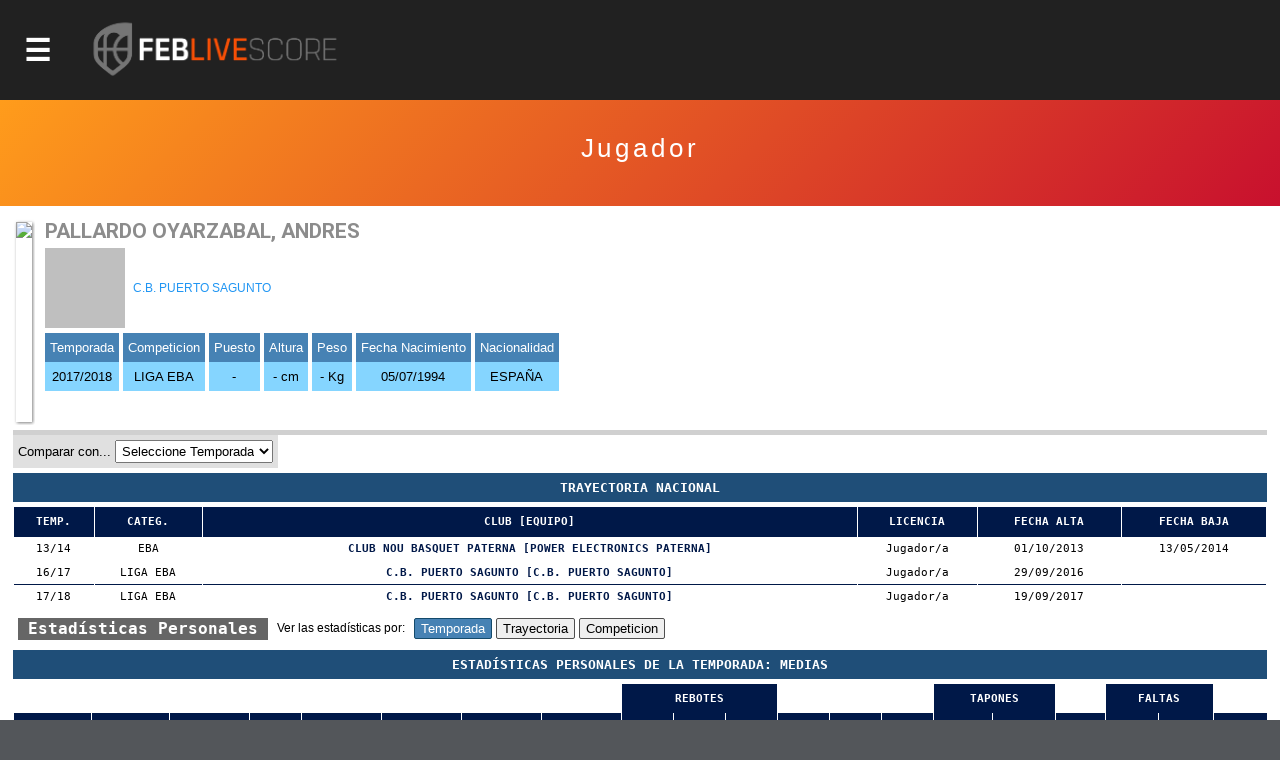

--- FILE ---
content_type: text/html; charset=utf-8
request_url: https://baloncestoenvivo.feb.es/jugador/765839/1213417
body_size: 18401
content:

<!DOCTYPE html>

<html>
<head><meta http-equiv="Content-Type" content="text/html; charset=utf-8"><title>
	Competiciones FEB
</title><meta name="viewport" content="initial-scale=1.0, user-scalable=no">
    <script src="https://baloncestoenvivo.feb.es/scripts/jquery-1.11.0.js"></script>
    <script src="https://baloncestoenvivo.feb.es/scripts/basics.js?v=23092020"></script>

<!-- Start cookieyes banner --> <script id="cookieyes" type="text/javascript" src="https://cdn-cookieyes.com/client_data/a35cb4c6be15abd5570b413e1d031eb5/script.js"></script> <!-- End cookieyes banner -->
    
    <!--<link href="https://baloncestoenvivo.feb.es/styles/theme.css?v=02102020" rel="stylesheet" />-->
	<link href="https://baloncestoenvivo.feb.es/styles/theme.css?v=30122024" rel="stylesheet" />


    <link href="https://www.feb.es/favicon.ico" type="image/x-icon" rel="shortcut icon" />
       
<style>

    input[type="submit"].off{

    }
    input[type="submit"].on{
        background: steelblue;
        border-color: #144a6b;
        color: #fff;
    }

</style>


    <script>
        $(function ($) {
            $('#site-btn-menu').on('click', function () {
                var container = $('#containermenu');

                if (container.find('.wrapper-menu').hasClass('d_on')) {
                    $('#site-btn-menu').removeClass('d_on');
                    $('#site-btn-menu[class=""]').removeAttr('class');//if is empty

                    container.find('.wrapper-menu').removeClass('d_on');
                    container.find('.wrapper-menu[class=""]').removeAttr('class');//if is empty
                    container.find('.wrapper-menu').removeAttr('style');//clean
                    container.find('.site-menu').removeAttr('style');//clean
                } else {
                    $('#site-btn-menu').addClass('d_on');
                    container.find('.wrapper-menu').addClass('d_on');
                    var alto = $('body').outerHeight(true) - $('#site-head').outerHeight(true);
                    container.find('.wrapper-menu').attr('style', 'min-height:' + alto + 'px;');
                    container.find('.site-menu').attr('style', 'min-height:' + alto + 'px;');
                }

            });
        });
    </script>
</head>
<body>
    <form name="aspnetForm" method="post" action="/jugador/765839/1213417" id="aspnetForm">
<input type="hidden" name="__EVENTTARGET" id="__EVENTTARGET" value="" />
<input type="hidden" name="__EVENTARGUMENT" id="__EVENTARGUMENT" value="" />
<input type="hidden" name="__LASTFOCUS" id="__LASTFOCUS" value="" />
<input type="hidden" name="__VIEWSTATE" id="__VIEWSTATE" value="/[base64]/Zz00JnQ9MjAyNWRkAgIPFQUJTEYgRU5ERVNBUGh0dHBzOi8vYmFsb25jZXN0b2Vudml2by5mZWIuZXMvZXN0YWRpc3RpY2FzLmFzcHg/[base64]/[base64]/[base64]/Zz02NyZhbXA7dD0yMDI1JmFtcDtubT1sZmNoYWxsZW5nZVBodHRwczovL2JhbG9uY2VzdG9lbnZpdm8uZmViLmVzL3JhbmtpbmdzLmFzcHg/Zz02NyZhbXA7dD0yMDI1JmFtcDtubT1sZmNoYWxsZW5nZWQCAw9kFgQCAQ8PFgIfAwUuaHR0cHM6Ly9pbWFnZW5lcy5mZWIuZXMvSW1hZ2VuLmFzcHg/[base64]/[base64]/[base64]/[base64]/[base64]/Zz03MyZhbXA7dD0yMDI1JmFtcDtubT1jb3BhZXNwYWFQaHR0cHM6Ly9iYWxvbmNlc3RvZW52aXZvLmZlYi5lcy9yZXN1bHRhZG9zLmFzcHg/Zz03MyZhbXA7dD0yMDI1JmFtcDtubT1jb3BhZXNwYWFQaHR0cHM6Ly9iYWxvbmNlc3RvZW52aXZvLmZlYi5lcy9jYWxlbmRhcmlvLmFzcHg/[base64]/[base64]/[base64]/[base64]/[base64]/[base64]/[base64]/Zz0yNSZhbXA7dD0yMDI1JmFtcDtubT1jZXNzYWFpbmZhbnRpbG1hc1ZodHRwczovL2JhbG9uY2VzdG9lbnZpdm8uZmViLmVzL3JhbmtpbmdzLmFzcHg/Zz0yNSZhbXA7dD0yMDI1JmFtcDtubT1jZXNzYWFpbmZhbnRpbG1hc2QCDQ9kFgQCAQ8PFgIfAwUvaHR0cHM6Ly9pbWFnZW5lcy5mZWIuZXMvSW1hZ2VuLmFzcHg/[base64]/[base64]/[base64]/Zz00NCZ0PTIwMjVkZAICDxUFIEZhc2UgRmluYWwgMcKqIERpdmlzacOzbiBGZW1lbmluYWh0dHBzOi8vYmFsb25jZXN0b2Vudml2by5mZWIuZXMvZXN0YWRpc3RpY2FzLmFzcHg/Zz00NCZhbXA7dD0yMDI1JmFtcDtubT1mYXNlZmluYWwxZGl2aXNpbmZlbWVuaW5faHR0cHM6Ly9iYWxvbmNlc3RvZW52aXZvLmZlYi5lcy9yZXN1bHRhZG9zLmFzcHg/Zz00NCZhbXA7dD0yMDI1JmFtcDtubT1mYXNlZmluYWwxZGl2aXNpbmZlbWVuaW5faHR0cHM6Ly9iYWxvbmNlc3RvZW52aXZvLmZlYi5lcy9jYWxlbmRhcmlvLmFzcHg/[base64]/[base64]/[base64]/[base64]/[base64]/[base64]/[base64]/[base64]/[base64]/Zz03MSZhbXA7dD0yMDI1JmFtcDtubT1jZXNwY2x1YmVzbWluaW1hc2NZaHR0cHM6Ly9iYWxvbmNlc3RvZW52aXZvLmZlYi5lcy9yZXN1bHRhZG9zLmFzcHg/Zz03MSZhbXA7dD0yMDI1JmFtcDtubT1jZXNwY2x1YmVzbWluaW1hc2NZaHR0cHM6Ly9iYWxvbmNlc3RvZW52aXZvLmZlYi5lcy9jYWxlbmRhcmlvLmFzcHg/[base64]/[base64]/[base64]/[base64]/[base64]/[base64]/[base64]/[base64]/[base64]/[base64]/[base64]/[base64]/[base64]/[base64]/[base64]/ImwA==" />

<script type="text/javascript">
<!--
var theForm = document.forms['aspnetForm'];
if (!theForm) {
    theForm = document.aspnetForm;
}
function __doPostBack(eventTarget, eventArgument) {
    if (!theForm.onsubmit || (theForm.onsubmit() != false)) {
        theForm.__EVENTTARGET.value = eventTarget;
        theForm.__EVENTARGUMENT.value = eventArgument;
        theForm.submit();
    }
}
// -->
</script>


<input type="hidden" name="__VIEWSTATEGENERATOR" id="__VIEWSTATEGENERATOR" value="D56F4935" />
<input type="hidden" name="__EVENTVALIDATION" id="__EVENTVALIDATION" value="/[base64]/XnOXuVZtG/T+ECPEEel+N74MgGc9XsGNAZu8gqTelg0n9Vias+yyPzo9UjvElrokN50q31A8helM5aIk+ajyL1qRm4CmGfNplfWtWSBUedsQmu/snbPUN9c0xEbxd3wIHWPbvcAKtXfqCYYJxBH3I+AS0gsjMzcX2e7SJdlbuYOIbtJshJVNu0Wi7RolSvSd5gHkJAQrmBL1jgH6DVXrzZDnxVSlQT67f56nP1lgcsUSkma6HcnYeb4Jgnx8pq5WOPsi8kjw0iMIi8g0RyhkIlluMNqMqfKKqRl+VsePh3NlPc/mlh3GG0ZfqyRrkJ4+okbjCZNvcL4JbSlCStC5CgpGmo2wn1kqaWtX/N5ynb/pddvaCBW9ezZTj+Skqf/uPWZyCUA+RmWkDraUhzIw/7OinZNQ4QghcfKJUJSg+fXTOk7YFEhi9afKt/flJ5UjVH4vdMe09tusETGoeousBUctvpgqFDBTnB3BkBOcQqEh0ytvm74jz5gQEdXLXI6kwq+luzDkruaVwKUJM5s8OSRcvm+aYWqClhTRiCLcngu9/klLEE08QM53PFsMYiu1xRXR3h8E=" />
        <div id="contentToken">
            <input type="hidden" name="_ctl0:token" id="_ctl0_token" value="eyJhbGciOiJSUzI1NiIsImtpZCI6ImQzOWE5MzlhZTQyZmFlMTM5NWJjODNmYjcwZjc1ZDc3IiwidHlwIjoiSldUIn0.[base64].[base64]" />
        </div>
        <div id="site-head">
            <span id="site-btn-menu"><span class="icon"></span></span>
            <a id="site-logo" href="https://baloncestoenvivo.feb.es/home.aspx">
                <img src="https://baloncestoenvivo.feb.es/Imagenes/Estructura/feblivescore_logo negativo.png?v=01012019">
            </a>
        </div>
        <div id="containermenu">
            

 <div class="wrapper-menu">
    <div class="site-menu">
        <div id="site-menu-caption"><img src="https://baloncestoenvivo.feb.es/Imagenes/Estructura/FEB-LOGO-HORIZONTAL-WEB-NEGATIVO.png"></div>
          
                <div class="menu-item">
                    <div class="menu-item-logo"><img src="https://imagenes.feb.es/Imagen.aspx?g=4&amp;t=2025" border="0" /></div>
                    <span class="menu-item-liga">LF ENDESA</span>


                    

                    <div class="menu-item-links">
                        <a href="https://baloncestoenvivo.feb.es/estadisticas.aspx?g=4&amp;t=2025&amp;nm=lfendesa" class="link">Estadisticas</a>
                        <a href="https://baloncestoenvivo.feb.es/resultados.aspx?g=4&amp;t=2025&amp;nm=lfendesa" class="link">Resultados</a>
                        <a href="https://baloncestoenvivo.feb.es/calendario.aspx?g=4&amp;t=2025&amp;nm=lfendesa" class="link">Calendario</a>
                        <a href="https://baloncestoenvivo.feb.es/rankings.aspx?g=4&amp;t=2025&amp;nm=lfendesa" class="link">Rankings</a>
                    </div>
                </div>
              
                <div class="menu-item">
                    <div class="menu-item-logo"><img src="https://imagenes.feb.es/Imagen.aspx?g=1&amp;t=2025" border="0" /></div>
                    <span class="menu-item-liga">PRIMERA FEB</span>


                    

                    <div class="menu-item-links">
                        <a href="https://baloncestoenvivo.feb.es/estadisticas.aspx?g=1&amp;t=2025&amp;nm=primerafeb" class="link">Estadisticas</a>
                        <a href="https://baloncestoenvivo.feb.es/resultados.aspx?g=1&amp;t=2025&amp;nm=primerafeb" class="link">Resultados</a>
                        <a href="https://baloncestoenvivo.feb.es/calendario.aspx?g=1&amp;t=2025&amp;nm=primerafeb" class="link">Calendario</a>
                        <a href="https://baloncestoenvivo.feb.es/rankings.aspx?g=1&amp;t=2025&amp;nm=primerafeb" class="link">Rankings</a>
                    </div>
                </div>
              
                <div class="menu-item">
                    <div class="menu-item-logo"><img src="https://imagenes.feb.es/Imagen.aspx?g=67&amp;t=2025" border="0" /></div>
                    <span class="menu-item-liga">LF CHALLENGE</span>


                    

                    <div class="menu-item-links">
                        <a href="https://baloncestoenvivo.feb.es/estadisticas.aspx?g=67&amp;t=2025&amp;nm=lfchallenge" class="link">Estadisticas</a>
                        <a href="https://baloncestoenvivo.feb.es/resultados.aspx?g=67&amp;t=2025&amp;nm=lfchallenge" class="link">Resultados</a>
                        <a href="https://baloncestoenvivo.feb.es/calendario.aspx?g=67&amp;t=2025&amp;nm=lfchallenge" class="link">Calendario</a>
                        <a href="https://baloncestoenvivo.feb.es/rankings.aspx?g=67&amp;t=2025&amp;nm=lfchallenge" class="link">Rankings</a>
                    </div>
                </div>
              
                <div class="menu-item">
                    <div class="menu-item-logo"><img src="https://imagenes.feb.es/Imagen.aspx?g=2&amp;t=2025" border="0" /></div>
                    <span class="menu-item-liga">SEGUNDA FEB</span>


                    

                    <div class="menu-item-links">
                        <a href="https://baloncestoenvivo.feb.es/estadisticas.aspx?g=2&amp;t=2025&amp;nm=segundafeb" class="link">Estadisticas</a>
                        <a href="https://baloncestoenvivo.feb.es/resultados.aspx?g=2&amp;t=2025&amp;nm=segundafeb" class="link">Resultados</a>
                        <a href="https://baloncestoenvivo.feb.es/calendario.aspx?g=2&amp;t=2025&amp;nm=segundafeb" class="link">Calendario</a>
                        <a href="https://baloncestoenvivo.feb.es/rankings.aspx?g=2&amp;t=2025&amp;nm=segundafeb" class="link">Rankings</a>
                    </div>
                </div>
              
                <div class="menu-item">
                    <div class="menu-item-logo"><img src="https://imagenes.feb.es/Imagen.aspx?g=9&amp;t=2025" border="0" /></div>
                    <span class="menu-item-liga">L.F.-2</span>


                    

                    <div class="menu-item-links">
                        <a href="https://baloncestoenvivo.feb.es/estadisticas.aspx?g=9&amp;t=2025&amp;nm=lf2" class="link">Estadisticas</a>
                        <a href="https://baloncestoenvivo.feb.es/resultados.aspx?g=9&amp;t=2025&amp;nm=lf2" class="link">Resultados</a>
                        <a href="https://baloncestoenvivo.feb.es/calendario.aspx?g=9&amp;t=2025&amp;nm=lf2" class="link">Calendario</a>
                        <a href="https://baloncestoenvivo.feb.es/rankings.aspx?g=9&amp;t=2025&amp;nm=lf2" class="link">Rankings</a>
                    </div>
                </div>
              
                <div class="menu-item">
                    <div class="menu-item-logo"><img src="https://imagenes.feb.es/Imagen.aspx?g=3&amp;t=2025" border="0" /></div>
                    <span class="menu-item-liga">TERCERA FEB</span>


                    

                    <div class="menu-item-links">
                        <a href="https://baloncestoenvivo.feb.es/estadisticas.aspx?g=3&amp;t=2025&amp;nm=tercerafeb" class="link">Estadisticas</a>
                        <a href="https://baloncestoenvivo.feb.es/resultados.aspx?g=3&amp;t=2025&amp;nm=tercerafeb" class="link">Resultados</a>
                        <a href="https://baloncestoenvivo.feb.es/calendario.aspx?g=3&amp;t=2025&amp;nm=tercerafeb" class="link">Calendario</a>
                        <a href="https://baloncestoenvivo.feb.es/rankings.aspx?g=3&amp;t=2025&amp;nm=tercerafeb" class="link">Rankings</a>
                    </div>
                </div>
              
                <div class="menu-item">
                    <div class="menu-item-logo"><img src="https://imagenes.feb.es/Imagen.aspx?g=74&amp;t=2025" border="0" /></div>
                    <span class="menu-item-liga">LIGA U</span>


                    

                    <div class="menu-item-links">
                        <a href="https://baloncestoenvivo.feb.es/estadisticas.aspx?g=74&amp;t=2025&amp;nm=ligau" class="link">Estadisticas</a>
                        <a href="https://baloncestoenvivo.feb.es/resultados.aspx?g=74&amp;t=2025&amp;nm=ligau" class="link">Resultados</a>
                        <a href="https://baloncestoenvivo.feb.es/calendario.aspx?g=74&amp;t=2025&amp;nm=ligau" class="link">Calendario</a>
                        <a href="https://baloncestoenvivo.feb.es/rankings.aspx?g=74&amp;t=2025&amp;nm=ligau" class="link">Rankings</a>
                    </div>
                </div>
              
                <div class="menu-item">
                    <div class="menu-item-logo"><img src="https://imagenes.feb.es/Imagen.aspx?g=73&amp;t=2025" border="0" /></div>
                    <span class="menu-item-liga">COPA ESPAÑA</span>


                    

                    <div class="menu-item-links">
                        <a href="https://baloncestoenvivo.feb.es/estadisticas.aspx?g=73&amp;t=2025&amp;nm=copaespaa" class="link">Estadisticas</a>
                        <a href="https://baloncestoenvivo.feb.es/resultados.aspx?g=73&amp;t=2025&amp;nm=copaespaa" class="link">Resultados</a>
                        <a href="https://baloncestoenvivo.feb.es/calendario.aspx?g=73&amp;t=2025&amp;nm=copaespaa" class="link">Calendario</a>
                        <a href="https://baloncestoenvivo.feb.es/rankings.aspx?g=73&amp;t=2025&amp;nm=copaespaa" class="link">Rankings</a>
                    </div>
                </div>
              
                <div class="menu-item">
                    <div class="menu-item-logo"><img src="https://imagenes.feb.es/Imagen.aspx?g=19&amp;t=2025" border="0" /></div>
                    <span class="menu-item-liga">CE SSAA Mini Mas.</span>


                    

                    <div class="menu-item-links">
                        <a href="https://baloncestoenvivo.feb.es/estadisticas.aspx?g=19&amp;t=2025&amp;nm=cessaaminimas" class="link">Estadisticas</a>
                        <a href="https://baloncestoenvivo.feb.es/resultados.aspx?g=19&amp;t=2025&amp;nm=cessaaminimas" class="link">Resultados</a>
                        <a href="https://baloncestoenvivo.feb.es/calendario.aspx?g=19&amp;t=2025&amp;nm=cessaaminimas" class="link">Calendario</a>
                        <a href="https://baloncestoenvivo.feb.es/rankings.aspx?g=19&amp;t=2025&amp;nm=cessaaminimas" class="link">Rankings</a>
                    </div>
                </div>
              
                <div class="menu-item">
                    <div class="menu-item-logo"><img src="https://imagenes.feb.es/Imagen.aspx?g=20&amp;t=2025" border="0" /></div>
                    <span class="menu-item-liga">CE SSAA Mini Fem.</span>


                    

                    <div class="menu-item-links">
                        <a href="https://baloncestoenvivo.feb.es/estadisticas.aspx?g=20&amp;t=2025&amp;nm=cessaaminifem" class="link">Estadisticas</a>
                        <a href="https://baloncestoenvivo.feb.es/resultados.aspx?g=20&amp;t=2025&amp;nm=cessaaminifem" class="link">Resultados</a>
                        <a href="https://baloncestoenvivo.feb.es/calendario.aspx?g=20&amp;t=2025&amp;nm=cessaaminifem" class="link">Calendario</a>
                        <a href="https://baloncestoenvivo.feb.es/rankings.aspx?g=20&amp;t=2025&amp;nm=cessaaminifem" class="link">Rankings</a>
                    </div>
                </div>
              
                <div class="menu-item">
                    <div class="menu-item-logo"><img src="https://imagenes.feb.es/Imagen.aspx?g=40&amp;t=2025" border="0" /></div>
                    <span class="menu-item-liga">CE SSAA Cadete Mas.</span>


                    

                    <div class="menu-item-links">
                        <a href="https://baloncestoenvivo.feb.es/estadisticas.aspx?g=40&amp;t=2025&amp;nm=cessaacadetemas" class="link">Estadisticas</a>
                        <a href="https://baloncestoenvivo.feb.es/resultados.aspx?g=40&amp;t=2025&amp;nm=cessaacadetemas" class="link">Resultados</a>
                        <a href="https://baloncestoenvivo.feb.es/calendario.aspx?g=40&amp;t=2025&amp;nm=cessaacadetemas" class="link">Calendario</a>
                        <a href="https://baloncestoenvivo.feb.es/rankings.aspx?g=40&amp;t=2025&amp;nm=cessaacadetemas" class="link">Rankings</a>
                    </div>
                </div>
              
                <div class="menu-item">
                    <div class="menu-item-logo"><img src="https://imagenes.feb.es/Imagen.aspx?g=41&amp;t=2025" border="0" /></div>
                    <span class="menu-item-liga">CE SSAA Cadete Fem.</span>


                    

                    <div class="menu-item-links">
                        <a href="https://baloncestoenvivo.feb.es/estadisticas.aspx?g=41&amp;t=2025&amp;nm=cessaacadetefem" class="link">Estadisticas</a>
                        <a href="https://baloncestoenvivo.feb.es/resultados.aspx?g=41&amp;t=2025&amp;nm=cessaacadetefem" class="link">Resultados</a>
                        <a href="https://baloncestoenvivo.feb.es/calendario.aspx?g=41&amp;t=2025&amp;nm=cessaacadetefem" class="link">Calendario</a>
                        <a href="https://baloncestoenvivo.feb.es/rankings.aspx?g=41&amp;t=2025&amp;nm=cessaacadetefem" class="link">Rankings</a>
                    </div>
                </div>
              
                <div class="menu-item">
                    <div class="menu-item-logo"><img src="https://imagenes.feb.es/Imagen.aspx?g=25&amp;t=2025" border="0" /></div>
                    <span class="menu-item-liga">CE SSAA Infantil Mas.</span>


                    

                    <div class="menu-item-links">
                        <a href="https://baloncestoenvivo.feb.es/estadisticas.aspx?g=25&amp;t=2025&amp;nm=cessaainfantilmas" class="link">Estadisticas</a>
                        <a href="https://baloncestoenvivo.feb.es/resultados.aspx?g=25&amp;t=2025&amp;nm=cessaainfantilmas" class="link">Resultados</a>
                        <a href="https://baloncestoenvivo.feb.es/calendario.aspx?g=25&amp;t=2025&amp;nm=cessaainfantilmas" class="link">Calendario</a>
                        <a href="https://baloncestoenvivo.feb.es/rankings.aspx?g=25&amp;t=2025&amp;nm=cessaainfantilmas" class="link">Rankings</a>
                    </div>
                </div>
              
                <div class="menu-item">
                    <div class="menu-item-logo"><img src="https://imagenes.feb.es/Imagen.aspx?g=26&amp;t=2025" border="0" /></div>
                    <span class="menu-item-liga">CE SSAA Infantil Fem.</span>


                    

                    <div class="menu-item-links">
                        <a href="https://baloncestoenvivo.feb.es/estadisticas.aspx?g=26&amp;t=2025&amp;nm=cessaainfantilfem" class="link">Estadisticas</a>
                        <a href="https://baloncestoenvivo.feb.es/resultados.aspx?g=26&amp;t=2025&amp;nm=cessaainfantilfem" class="link">Resultados</a>
                        <a href="https://baloncestoenvivo.feb.es/calendario.aspx?g=26&amp;t=2025&amp;nm=cessaainfantilfem" class="link">Calendario</a>
                        <a href="https://baloncestoenvivo.feb.es/rankings.aspx?g=26&amp;t=2025&amp;nm=cessaainfantilfem" class="link">Rankings</a>
                    </div>
                </div>
              
                <div class="menu-item">
                    <div class="menu-item-logo"><img src="https://imagenes.feb.es/Imagen.aspx?g=55&amp;t=2025" border="0" /></div>
                    <span class="menu-item-liga">MINICOPA LF ENDESA</span>


                    

                    <div class="menu-item-links">
                        <a href="https://baloncestoenvivo.feb.es/estadisticas.aspx?g=55&amp;t=2025&amp;nm=minicopalfendesa" class="link">Estadisticas</a>
                        <a href="https://baloncestoenvivo.feb.es/resultados.aspx?g=55&amp;t=2025&amp;nm=minicopalfendesa" class="link">Resultados</a>
                        <a href="https://baloncestoenvivo.feb.es/calendario.aspx?g=55&amp;t=2025&amp;nm=minicopalfendesa" class="link">Calendario</a>
                        <a href="https://baloncestoenvivo.feb.es/rankings.aspx?g=55&amp;t=2025&amp;nm=minicopalfendesa" class="link">Rankings</a>
                    </div>
                </div>
              
                <div class="menu-item">
                    <div class="menu-item-logo"><img src="https://imagenes.feb.es/Imagen.aspx?g=44&amp;t=2025" border="0" /></div>
                    <span class="menu-item-liga">Fase Final 1ª División Femenin</span>


                    

                    <div class="menu-item-links">
                        <a href="https://baloncestoenvivo.feb.es/estadisticas.aspx?g=44&amp;t=2025&amp;nm=fasefinal1divisinfemenin" class="link">Estadisticas</a>
                        <a href="https://baloncestoenvivo.feb.es/resultados.aspx?g=44&amp;t=2025&amp;nm=fasefinal1divisinfemenin" class="link">Resultados</a>
                        <a href="https://baloncestoenvivo.feb.es/calendario.aspx?g=44&amp;t=2025&amp;nm=fasefinal1divisinfemenin" class="link">Calendario</a>
                        <a href="https://baloncestoenvivo.feb.es/rankings.aspx?g=44&amp;t=2025&amp;nm=fasefinal1divisinfemenin" class="link">Rankings</a>
                    </div>
                </div>
              
                <div class="menu-item">
                    <div class="menu-item-logo"><img src="https://imagenes.feb.es/Imagen.aspx?g=21&amp;t=2025" border="0" /></div>
                    <span class="menu-item-liga">C ESP CLUBES JR MASC</span>


                    

                    <div class="menu-item-links">
                        <a href="https://baloncestoenvivo.feb.es/estadisticas.aspx?g=21&amp;t=2025&amp;nm=cespclubesjrmasc" class="link">Estadisticas</a>
                        <a href="https://baloncestoenvivo.feb.es/resultados.aspx?g=21&amp;t=2025&amp;nm=cespclubesjrmasc" class="link">Resultados</a>
                        <a href="https://baloncestoenvivo.feb.es/calendario.aspx?g=21&amp;t=2025&amp;nm=cespclubesjrmasc" class="link">Calendario</a>
                        <a href="https://baloncestoenvivo.feb.es/rankings.aspx?g=21&amp;t=2025&amp;nm=cespclubesjrmasc" class="link">Rankings</a>
                    </div>
                </div>
              
                <div class="menu-item">
                    <div class="menu-item-logo"><img src="https://imagenes.feb.es/Imagen.aspx?g=22&amp;t=2025" border="0" /></div>
                    <span class="menu-item-liga">C ESP CLUBES JR FEM</span>


                    

                    <div class="menu-item-links">
                        <a href="https://baloncestoenvivo.feb.es/estadisticas.aspx?g=22&amp;t=2025&amp;nm=cespclubesjrfem" class="link">Estadisticas</a>
                        <a href="https://baloncestoenvivo.feb.es/resultados.aspx?g=22&amp;t=2025&amp;nm=cespclubesjrfem" class="link">Resultados</a>
                        <a href="https://baloncestoenvivo.feb.es/calendario.aspx?g=22&amp;t=2025&amp;nm=cespclubesjrfem" class="link">Calendario</a>
                        <a href="https://baloncestoenvivo.feb.es/rankings.aspx?g=22&amp;t=2025&amp;nm=cespclubesjrfem" class="link">Rankings</a>
                    </div>
                </div>
              
                <div class="menu-item">
                    <div class="menu-item-logo"><img src="https://imagenes.feb.es/Imagen.aspx?g=35&amp;t=2025" border="0" /></div>
                    <span class="menu-item-liga">C ESP CLUBES CAD MASC</span>


                    

                    <div class="menu-item-links">
                        <a href="https://baloncestoenvivo.feb.es/estadisticas.aspx?g=35&amp;t=2025&amp;nm=cespclubescadmasc" class="link">Estadisticas</a>
                        <a href="https://baloncestoenvivo.feb.es/resultados.aspx?g=35&amp;t=2025&amp;nm=cespclubescadmasc" class="link">Resultados</a>
                        <a href="https://baloncestoenvivo.feb.es/calendario.aspx?g=35&amp;t=2025&amp;nm=cespclubescadmasc" class="link">Calendario</a>
                        <a href="https://baloncestoenvivo.feb.es/rankings.aspx?g=35&amp;t=2025&amp;nm=cespclubescadmasc" class="link">Rankings</a>
                    </div>
                </div>
              
                <div class="menu-item">
                    <div class="menu-item-logo"><img src="https://imagenes.feb.es/Imagen.aspx?g=36&amp;t=2025" border="0" /></div>
                    <span class="menu-item-liga">C ESP CLUBES CAD FEM</span>


                    

                    <div class="menu-item-links">
                        <a href="https://baloncestoenvivo.feb.es/estadisticas.aspx?g=36&amp;t=2025&amp;nm=cespclubescadfem" class="link">Estadisticas</a>
                        <a href="https://baloncestoenvivo.feb.es/resultados.aspx?g=36&amp;t=2025&amp;nm=cespclubescadfem" class="link">Resultados</a>
                        <a href="https://baloncestoenvivo.feb.es/calendario.aspx?g=36&amp;t=2025&amp;nm=cespclubescadfem" class="link">Calendario</a>
                        <a href="https://baloncestoenvivo.feb.es/rankings.aspx?g=36&amp;t=2025&amp;nm=cespclubescadfem" class="link">Rankings</a>
                    </div>
                </div>
              
                <div class="menu-item">
                    <div class="menu-item-logo"><img src="https://imagenes.feb.es/Imagen.aspx?g=37&amp;t=2025" border="0" /></div>
                    <span class="menu-item-liga">C ESP CLUBES INF MASC</span>


                    

                    <div class="menu-item-links">
                        <a href="https://baloncestoenvivo.feb.es/estadisticas.aspx?g=37&amp;t=2025&amp;nm=cespclubesinfmasc" class="link">Estadisticas</a>
                        <a href="https://baloncestoenvivo.feb.es/resultados.aspx?g=37&amp;t=2025&amp;nm=cespclubesinfmasc" class="link">Resultados</a>
                        <a href="https://baloncestoenvivo.feb.es/calendario.aspx?g=37&amp;t=2025&amp;nm=cespclubesinfmasc" class="link">Calendario</a>
                        <a href="https://baloncestoenvivo.feb.es/rankings.aspx?g=37&amp;t=2025&amp;nm=cespclubesinfmasc" class="link">Rankings</a>
                    </div>
                </div>
              
                <div class="menu-item">
                    <div class="menu-item-logo"><img src="https://imagenes.feb.es/Imagen.aspx?g=38&amp;t=2025" border="0" /></div>
                    <span class="menu-item-liga">C ESP CLUBES INF FEM</span>


                    

                    <div class="menu-item-links">
                        <a href="https://baloncestoenvivo.feb.es/estadisticas.aspx?g=38&amp;t=2025&amp;nm=cespclubesinffem" class="link">Estadisticas</a>
                        <a href="https://baloncestoenvivo.feb.es/resultados.aspx?g=38&amp;t=2025&amp;nm=cespclubesinffem" class="link">Resultados</a>
                        <a href="https://baloncestoenvivo.feb.es/calendario.aspx?g=38&amp;t=2025&amp;nm=cespclubesinffem" class="link">Calendario</a>
                        <a href="https://baloncestoenvivo.feb.es/rankings.aspx?g=38&amp;t=2025&amp;nm=cespclubesinffem" class="link">Rankings</a>
                    </div>
                </div>
              
                <div class="menu-item">
                    <div class="menu-item-logo"><img src="https://imagenes.feb.es/Imagen.aspx?g=71&amp;t=2025" border="0" /></div>
                    <span class="menu-item-liga">C ESP CLUBES MINI MASC</span>


                    

                    <div class="menu-item-links">
                        <a href="https://baloncestoenvivo.feb.es/estadisticas.aspx?g=71&amp;t=2025&amp;nm=cespclubesminimasc" class="link">Estadisticas</a>
                        <a href="https://baloncestoenvivo.feb.es/resultados.aspx?g=71&amp;t=2025&amp;nm=cespclubesminimasc" class="link">Resultados</a>
                        <a href="https://baloncestoenvivo.feb.es/calendario.aspx?g=71&amp;t=2025&amp;nm=cespclubesminimasc" class="link">Calendario</a>
                        <a href="https://baloncestoenvivo.feb.es/rankings.aspx?g=71&amp;t=2025&amp;nm=cespclubesminimasc" class="link">Rankings</a>
                    </div>
                </div>
              
                <div class="menu-item">
                    <div class="menu-item-logo"><img src="https://imagenes.feb.es/Imagen.aspx?g=72&amp;t=2025" border="0" /></div>
                    <span class="menu-item-liga">C ESP CLUBES MINI FEM</span>


                    

                    <div class="menu-item-links">
                        <a href="https://baloncestoenvivo.feb.es/estadisticas.aspx?g=72&amp;t=2025&amp;nm=cespclubesminifem" class="link">Estadisticas</a>
                        <a href="https://baloncestoenvivo.feb.es/resultados.aspx?g=72&amp;t=2025&amp;nm=cespclubesminifem" class="link">Resultados</a>
                        <a href="https://baloncestoenvivo.feb.es/calendario.aspx?g=72&amp;t=2025&amp;nm=cespclubesminifem" class="link">Calendario</a>
                        <a href="https://baloncestoenvivo.feb.es/rankings.aspx?g=72&amp;t=2025&amp;nm=cespclubesminifem" class="link">Rankings</a>
                    </div>
                </div>
              
    </div>
</div> 





        </div>
        <div id="wrapper-seccion">
            
            
    
    

<div class="wrapper-tituloSeccion">
    <div class="tituloSeccion">
        
        <div class="wrapper-text">
            <span class="titulo">Jugador</span>
            <span class="liga"> </span>
            <span class="temporada"></span>
        </div>
    </div>
</div>


    <div class="wrapper-seccion-contents">



        <div class="box-jugador">
            <div class="foto">
                <img id="_ctl0_MainContentPlaceHolderMaster_componenteImage" src="https://imagenes.feb.es/Foto.aspx?c=1213417" border="0" />
            </div>
            <div class="jugador">
                <div class="nombre">PALLARDO OYARZABAL, ANDRES</div>
            </div>
            <div class="equipo">
                <img id="_ctl0_MainContentPlaceHolderMaster_logoEquipo" class="logo" src="https://imagenes.feb.es/Imagen.aspx?i=765839&amp;ti=1" border="0" />
                <a id="_ctl0_MainContentPlaceHolderMaster_HyperlinkEquipo" href="https://baloncestoenvivo.feb.es/Equipo.aspx?i=765839">C.B. PUERTO SAGUNTO</a>
            </div>
            <div class="info">
                <div class="nodo">
                    <span class="label">Temporada</span>
                    <span class="string">2017/2018</span>
                </div>
                <div class="nodo">
                    <span class="label">Competicion</span>
                    <span class="string">LIGA EBA</span>
                </div>
                <div class="nodo">
                    <span class="label">Puesto</span>
                    <span class="string">-</span>
                </div>
                <div class="nodo">
                    <span class="label">Altura</span>
                    <span class="string">- cm</span>
                </div>
                <div class="nodo">
                    <span class="label">Peso</span>
                    <span class="string">- Kg</span>
                </div>
                <div class="nodo">
                    <span class="label">Fecha Nacimiento</span>
                    <span class="string">05/07/1994</span>
                </div>
                <div class="nodo">
                    <span id="_ctl0_MainContentPlaceHolderMaster_etiquetaNacionalidad" class="label">Nacionalidad</span>
                    <span class="string">ESPAÑA</span>
                </div>
            </div>
        </div>
		
            <div class="box-comparador-nav">
                <span class="label">Comparar con...</span>
                <select name="_ctl0:MainContentPlaceHolderMaster:temporadaDropDownList" onchange="javascript:setTimeout(&#39;__doPostBack(\&#39;_ctl0$MainContentPlaceHolderMaster$temporadaDropDownList\&#39;,\&#39;\&#39;)&#39;, 0)" language="javascript" id="_ctl0_MainContentPlaceHolderMaster_temporadaDropDownList">
	<option selected="selected" value="-1">Seleccione Temporada</option>
	<option value="2025">2025/2026</option>
	<option value="2024">2024/2025</option>
	<option value="2023">2023/2024</option>
	<option value="2022">2022/2023</option>
	<option value="2021">2021/2022</option>
	<option value="2020">2020/2021</option>
	<option value="2019">2019/2020</option>
	<option value="2018">2018/2019</option>
	<option value="2017">2017/2018</option>
	<option value="2016">2016/2017</option>
	<option value="2015">2015/2016</option>
	<option value="2014">2014/2015</option>
	<option value="2013">2013/2014</option>
	<option value="2012">2012/2013</option>
	<option value="2011">2011/2012</option>
	<option value="2010">2010/2011</option>
	<option value="2009">2009/2010</option>
	<option value="2008">2008/2009</option>
	<option value="2007">2007/2008</option>
	<option value="2006">2006/2007</option>
	<option value="2005">2005/2006</option>
	<option value="2004">2004/2005</option>
	<option value="2003">2003/2004</option>
	<option value="2002">2002/2003</option>
	<option value="2001">2001/2002</option>
	<option value="2000">2000/2001</option>
	<option value="1999">1999/2000</option>
	<option value="1998">1998/1999</option>
	<option value="1997">1997/1998</option>
	<option value="1996">1996/1997</option>

</select>
                
                
                
                
            </div>  


        
        
        <h1 class="titulo-modulo">Trayectoria Nacional</h1>
        <table cellpadding="0" border="0" id="_ctl0_MainContentPlaceHolderMaster_trayectoriaDataGrid">
	<tr>
		<th scope="col">Temp.</th><th scope="col">Categ.</th><th scope="col">Club [Equipo]</th><th scope="col">Licencia</th><th scope="col">Fecha alta</th><th scope="col">Fecha baja</th>
	</tr><tr>
		<td>
                13/14
            </td><td>
                EBA
            </td><td>
			    <a id="_ctl0_MainContentPlaceHolderMaster_trayectoriaDataGrid__ctl2_clubHyperLink" href="https://baloncestoenvivo.feb.es/Equipo.aspx?i=633052">CLUB NOU BASQUET PATERNA [POWER ELECTRONICS PATERNA]</a>                  
            </td><td>
                Jugador/a
            </td><td>
                01/10/2013
            </td><td>
                13/05/2014
            </td>
	</tr><tr>
		<td>
                16/17
            </td><td>
                LIGA EBA
            </td><td>
			    <a id="_ctl0_MainContentPlaceHolderMaster_trayectoriaDataGrid__ctl3_clubHyperLink" href="https://baloncestoenvivo.feb.es/Equipo.aspx?i=733717">C.B. PUERTO SAGUNTO [C.B. PUERTO SAGUNTO]</a>                  
            </td><td>
                Jugador/a
            </td><td>
                29/09/2016
            </td><td>
                
            </td>
	</tr><tr>
		<td>
                17/18
            </td><td>
                LIGA EBA
            </td><td>
			    <a id="_ctl0_MainContentPlaceHolderMaster_trayectoriaDataGrid__ctl4_clubHyperLink" href="https://baloncestoenvivo.feb.es/Equipo.aspx?i=765839">C.B. PUERTO SAGUNTO [C.B. PUERTO SAGUNTO]</a>                  
            </td><td>
                Jugador/a
            </td><td>
                19/09/2017
            </td><td>
                
            </td>
	</tr>
</table>

        


		
		
	
        <div class="context-navigation">
            <span class="titulo">Estadísticas Personales</span>
            <span class="label">Ver las estadísticas por:</span>
                   
            <input type="submit" name="_ctl0:MainContentPlaceHolderMaster:estadisticasTemporadaButton" value="Temporada" id="_ctl0_MainContentPlaceHolderMaster_estadisticasTemporadaButton" class="on" />
            <input type="submit" name="_ctl0:MainContentPlaceHolderMaster:estadisticasCarreraButton" value="Trayectoria" id="_ctl0_MainContentPlaceHolderMaster_estadisticasCarreraButton" class="off" />
            <input type="submit" name="_ctl0:MainContentPlaceHolderMaster:estadisticasCompeticionButton" value="Competicion" id="_ctl0_MainContentPlaceHolderMaster_estadisticasCompeticionButton" class="off" />
            
            
        </div>


        

<h1 class="titulo-modulo">
    Estadísticas Personales de la Temporada: Medias
</h1>

            <table cellpadding="0" cellspacing="0">
                
                        <tr>
                            <th class="empty" colspan="8"></th>
                            <th class="rebotes" colspan="3" title="Rebotes">Rebotes</th>
                            <th class="empty" colspan="3"></th>
                            <th class="tapones" colspan="2" title="Tapones">Tapones</th>
                            <th class="empty"></th>
                            <th class="faltas" colspan="2" title="Faltas">Faltas</th>
                            <th class="empty"></th>
                        </tr>
                        <tr>
                            <th class="fase" title="Fase">FASE</th>
                            <th class="partidos" title="Partidos">Part</th>
                            <th class="minutos" title="Minutos">MIN</th>
                            <th class="puntos" title="Puntos">PT</th>
                            <th class="tiros dos" title="2 puntos">T2</th>
                            <th class="tiros tres" title="3 puntos">T3</th>
                            <th class="tiros campo" title="Tiros de Campo">TC</th>
                            <th class="tiros libres" title="Tiros Libres">TL</th>			                
                            <th class="rebotes ofensivos" title="Rebotes Ofensivos">RO</th>
                            <th class="rebotes defensivos" title="Rebotes Defensivos">RD</th>
			                <th class="rebotes total" title="Rebotes Totales">RT</th>
                            <th class="asistencias" title="Asistencias">AS</th>
                            <th class="recuperaciones" title="Balones Robados">BR</th>
                            <th class="perdidas" title="Balones Perdidos">BP</th>
                            <th class="tapones favor" title="Tapones Favor">TF</th>
			                <th class="tapones contra" title="Tapones Contra">TC</th>
                            <th class="mates" title="Mates">MT</th>
                            <th class="faltas cometidas" title="Faltas Cometidas">FC</th>
			                <th class="faltas recibidas" title="Faltas Recibidas">FR</th>
                            <th class="valoracion" title="Valoración">VA</th>
                        </tr>
                    
                        <tr class="row-separator">
                            <td colspan="20">
                                    Temp: 17/18. Equipo: C.B. PUERTO SAGUNTO
                            </td>
                        </tr>
                        <tr>
                            <td class="fase"><span title="EDescen" translate="no">ED</span></td>
                            <td class="partidos">2</td>
                            <td class="minutos">26:41</td>
                            <td class="puntos">5</td>
                            <td class="tiros dos">40%</td>
                            <td class="tiros tres">14,3%</td>
                            <td class="tiros campo">25%</td>
                            <td class="tiros libres">60%</td>
                            <td class="rebotes ofensivos">2</td>
                            <td class="rebotes defensivos">2,5</td>
                            <td class="rebotes total">4,5</td>
                            <td class="asistencias">3,5</td>
                            <td class="recuperaciones">1,5</td>
                            <td class="perdidas">1,5</td>
                            <td class="tapones favor">0</td>
                            <td class="tapones contra">0</td>
                            <td class="mates">0</td>
                            <td class="faltas cometidas">2,5</td>
                            <td class="faltas recibidas">2,5</td>
                            <td class="valoracion">7,5</td>
                        </tr>
                    
                        <tr class="row-separator">
                            <td colspan="20">
                                    Temp: 17/18. Equipo: C.B. PUERTO SAGUNTO
                            </td>
                        </tr>
                        <tr>
                            <td class="fase"><span title="Liga Regular" translate="no">LR</span></td>
                            <td class="partidos">22</td>
                            <td class="minutos">21:49</td>
                            <td class="puntos">4,9</td>
                            <td class="tiros dos">30,9%</td>
                            <td class="tiros tres">34,5%</td>
                            <td class="tiros campo">32,7%</td>
                            <td class="tiros libres">77,8%</td>
                            <td class="rebotes ofensivos">0,2</td>
                            <td class="rebotes defensivos">1,4</td>
                            <td class="rebotes total">1,6</td>
                            <td class="asistencias">2,5</td>
                            <td class="recuperaciones">2,1</td>
                            <td class="perdidas">2,1</td>
                            <td class="tapones favor">0</td>
                            <td class="tapones contra">0,3</td>
                            <td class="mates">0</td>
                            <td class="faltas cometidas">2</td>
                            <td class="faltas recibidas">1,5</td>
                            <td class="valoracion">4,6</td>
                        </tr>
                    
                        <tr class="row-total">
                            <td class="fase"></td>
                            <td class="partidos">24</td>
                            <td class="minutos">22:13</td>
                            <td class="puntos">4,9</td>
                            <td class="tiros dos">31,7%</td>
                            <td class="tiros tres">32,3%</td>
                            <td class="tiros campo">32%</td>
                            <td class="tiros libres">73,9%</td>
                            <td class="rebotes ofensivos">0,4</td>
                            <td class="rebotes defensivos">1,5</td>
                            <td class="rebotes total">1,9</td>
                            <td class="asistencias">2,6</td>
                            <td class="recuperaciones">2</td>
                            <td class="perdidas">2,1</td>
                            <td class="tapones favor">0</td>
                            <td class="tapones contra">0,3</td>
                            <td class="mates">0</td>
                            <td class="faltas cometidas">2</td>
                            <td class="faltas recibidas">1,6</td>
                            <td class="valoracion">4,8</td>
                        </tr>
                    
            </table>

            

<h1 class="titulo-modulo">
    Estadísticas Personales de la Temporada: Totales
</h1>

            <table cellpadding="0" cellspacing="0">
                
                        <tr>
                            <th class="empty" colspan="8"></th>
                            <th class="rebotes" colspan="3" title="Rebotes">Rebotes</th>
                            <th class="empty" colspan="3"></th>
                            <th class="tapones" colspan="2" title="Tapones">Tapones</th>
                            <th class="empty"></th>
                            <th class="faltas" colspan="2" title="Faltas">Faltas</th>
                            <th class="empty"></th>
                        </tr>
                        <tr>
                            <th class="fase" title="Fase">FASE</th>
                            <th class="partidos" title="Partidos">Part</th>
                            <th class="minutos" title="Minutos">MIN</th>
                            <th class="puntos" title="Puntos">PT</th>
                            <th class="tiros dos" title="2 puntos">T2</th>
                            <th class="tiros tres" title="3 puntos">T3</th>
                            <th class="tiros campo" title="Tiros de Campo">TC</th>
                            <th class="tiros libres" title="Tiros Libres">TL</th>
			                <th class="rebotes ofensivos" title="Rebotes Ofensivos">RO</th>
                            <th class="rebotes defensivos" title="Rebotes Defensivos">RD</th>
			                <th class="rebotes total" title="Rebotes Totales">RT</th>
                            <th class="asistencias" title="Asistencias">AS</th>
                            <th class="recuperaciones" title="Balones Robados">BR</th>
                            <th class="perdidas" title="Balones Perdidos">BP</th>
                            <th class="tapones favor" title="Tapones Favor">TF</th>
			                <th class="tapones contra" title="Tapones Contra">TC</th>
                            <th class="mates" title="Mates">MT</th>
                            <th class="faltas cometidas" title="Faltas Cometidas">FC</th>
			                <th class="faltas recibidas" title="Faltas Recibidas">FR</th>
                            <th class="valoracion" title="Valoración">VA</th>
                        </tr>
                    
                        <tr class="row-separator">
                            <td colspan="20">
                                    Temp: 17/18. Equipo: C.B. PUERTO SAGUNTO
                            </td>
                        </tr>
                        <tr>
                            <td class="fase"><span title="EDescen" translate="no">ED</span></td>
                            <td class="partidos">2</td>
                            <td class="minutos">53:22</td>
                            <td class="puntos">10</td>
                            <td class="tiros dos">2/5</td>
                            <td class="tiros tres">1/7</td>
                            <td class="tiros campo">3/12</td>
                            <td class="tiros libres">3/5</td>
                            <td class="rebotes ofensivos">4</td>
                            <td class="rebotes defensivos">5</td>
                            <td class="rebotes total">9</td>
                            <td class="asistencias">7</td>
                            <td class="recuperaciones">3</td>
                            <td class="perdidas">3</td>
                            <td class="tapones favor">0</td>
                            <td class="tapones contra">0</td>
                            <td class="mates">0</td>
                            <td class="faltas cometidas">5</td>
                            <td class="faltas recibidas">5</td>
                            <td class="valoracion">15</td>
                        </tr>
 
                    
                        <tr class="row-separator">
                            <td colspan="20">
                                    Temp: 17/18. Equipo: C.B. PUERTO SAGUNTO
                            </td>
                        </tr>
                        <tr>
                            <td class="fase"><span title="Liga Regular" translate="no">LR</span></td>
                            <td class="partidos">22</td>
                            <td class="minutos">480:08</td>
                            <td class="puntos">108</td>
                            <td class="tiros dos">17/55</td>
                            <td class="tiros tres">20/58</td>
                            <td class="tiros campo">37/113</td>
                            <td class="tiros libres">14/18</td>
                            <td class="rebotes ofensivos">5</td>
                            <td class="rebotes defensivos">31</td>
                            <td class="rebotes total">36</td>
                            <td class="asistencias">55</td>
                            <td class="recuperaciones">46</td>
                            <td class="perdidas">47</td>
                            <td class="tapones favor">0</td>
                            <td class="tapones contra">6</td>
                            <td class="mates">0</td>
                            <td class="faltas cometidas">44</td>
                            <td class="faltas recibidas">33</td>
                            <td class="valoracion">101</td>
                        </tr>
 
                    
                        <tr class="row-total">
                            <td class="fase"></td>
                            <td class="partidos">24</td>
                            <td class="minutos">533:30</td>
                            <td class="puntos">118</td>
                            <td class="tiros dos">19/60</td>
                            <td class="tiros tres">21/65</td>
                            <td class="tiros campo">40/125</td>
                            <td class="tiros libres">17/23</td>
                            <td class="rebotes ofensivos">9</td>
                            <td class="rebotes defensivos">36</td>
                            <td class="rebotes total">45</td>
                            <td class="asistencias">62</td>
                            <td class="recuperaciones">49</td>
                            <td class="perdidas">50</td>
                            <td class="tapones favor">0</td>
                            <td class="tapones contra">6</td>
                            <td class="mates">0</td>
                            <td class="faltas cometidas">49</td>
                            <td class="faltas recibidas">38</td>
                            <td class="valoracion">116</td>
                        </tr>
                    
            </table>
        
        

        


            


             

           

    </div>

        </div>
        <div id="wrap-footer">
            <div id="page-footer">
                <div class="textoPie">
			&copy; <span id="year"></span>&nbsp;Federación Española de Baloncesto · <a href="contacto.html" target="_blank">Contacto</a> · <a href="politicaPrivacidad.html" target="_blank">Política de privacidad</a> · <a href="politicaCookies.html" target="_blank">Política de cookies</a> · <a href="avisoLegal.html" target="_blank">Aviso Legal</a>
    		</div>
            </div>
                        
        </div>
        <div class="wrap-rrss">
            <a href="http://www.youtube.com/feb" class="link-rrss youtube" target="_blank" title="Youtube FEB"><span class="content">Youtube</span>
            </a><a href="http://www.facebook.com/BaloncestoFEB" class="link-rrss facebook" target="_blank" title="Facebook FEB"><span class="content">Facebook</span>
            </a><a href="http://www.flickr.com/photos/febgaleriaphotos/" class="link-rrss flickr" target="_blank" title="flickr FEB"><span class="content">flickr</span>
            </a><a href="https://www.instagram.com/baloncestoesp/" class="link-rrss instagram" target="_blank" title="Instagram FEB"><span class="content">Instagram</span>
            </a><a href="https://twitter.com/BaloncestoESP" class="link-rrss twitter" target="_blank" title="Twitter baloncestoFEB"><span class="content">Twitter</span>
            </a>
        </div>
    </form>
    <script type="text/javascript">
        var gaJsHost = (("https:" == document.location.protocol) ? "https://ssl." : "http://www.");
        document.write(unescape("%3Cscript src='" + gaJsHost + "google-analytics.com/ga.js' type='text/javascript'%3E%3C/script%3E"));
    </script>
    
	<!-- Google tag (gtag.js) -->
	<script async src="https://www.googletagmanager.com/gtag/js?id=G-N0CZQG3TNR"></script>
	<script>
	  window.dataLayer = window.dataLayer || [];
	  function gtag(){dataLayer.push(arguments);}
	  gtag('js', new Date());

	  gtag('config', 'G-N0CZQG3TNR');
	</script>

</body>
</html>



--- FILE ---
content_type: text/html
request_url: https://imagenes.feb.es/Imagen.aspx?i=765839&ti=1
body_size: 485
content:
�PNG

   IHDR   d   d   p�T   tEXtSoftware Adobe ImageReadyq�e<  &iTXtXML:com.adobe.xmp     <?xpacket begin="﻿" id="W5M0MpCehiHzreSzNTczkc9d"?> <x:xmpmeta xmlns:x="adobe:ns:meta/" x:xmptk="Adobe XMP Core 5.6-c145 79.163499, 2018/08/13-16:40:22        "> <rdf:RDF xmlns:rdf="http://www.w3.org/1999/02/22-rdf-syntax-ns#"> <rdf:Description rdf:about="" xmlns:xmp="http://ns.adobe.com/xap/1.0/" xmlns:xmpMM="http://ns.adobe.com/xap/1.0/mm/" xmlns:stRef="http://ns.adobe.com/xap/1.0/sType/ResourceRef#" xmp:CreatorTool="Adobe Photoshop CC 2019 (Windows)" xmpMM:InstanceID="xmp.iid:B962A1CCF8B911EA80418D4F4FBA5309" xmpMM:DocumentID="xmp.did:B962A1CDF8B911EA80418D4F4FBA5309"> <xmpMM:DerivedFrom stRef:instanceID="xmp.iid:B962A1CAF8B911EA80418D4F4FBA5309" stRef:documentID="xmp.did:B962A1CBF8B911EA80418D4F4FBA5309"/> </rdf:Description> </rdf:RDF> </x:xmpmeta> <?xpacket end="r"?>�֘f   �IDATx���  ð�2���!����Lt�� ��  D@���  D@���  D@���  D@���  D@���  D@���  D@���  D@���  D@���  D@� D@�� ���v�V    IEND�B`�

--- FILE ---
content_type: text/css
request_url: https://baloncestoenvivo.feb.es/styles/theme.css?v=30122024
body_size: 11558
content:
@import url("https://fonts.googleapis.com/css?family=Roboto:400,700");
html, body {

}
html{
    margin: 0;
    padding: 0;
    width: 100%;
}
body{
    position: relative;
    font-family: 'Gill Sans', 'Gill Sans MT', Calibri, 'Trebuchet MS', sans-serif;
    
    font-style: normal;
    font-weight: 400;
    font-size: 100%;
    line-height: 120%;
    background: #53565a;
    color: #000000;
    margin: 0;
    padding: 0;
    width: 100%;
    border: 0;
}

h1,h2,h3,h4,h5,h6 { 
    color: #999; 
}
h1{
    font-size:200%; 

}
h2{
    font-size:150%; 

}
h3{
    font-size:125%; 

}
h4{
    font-size:100%; 

}
h5{
    font-size:75%; 

}
h6{
    font-size:50%; 

}
a {
    color:crimson;
    text-decoration:none;
}
a:hover {
    color:darkred;
    text-decoration:underline;
}

img {
    display:block;
}
select{
    outline: 0;
    vertical-align:middle;
    /*height:21px;*/
    padding:2px;
    margin:0;
  
}
select > option{
   
}

/*  .wrap-paragraph || .paragraph
    Para capas que den mensajes de información o aviso importante (.alert)

    .wrap-paragraph(.alert) > (label)
                            > .paragraph
    .paragraph(.alert) 
*/
.paragraph, .paragraph.right {   
  display: block;
  text-align: justify;
  margin: 1% 0;
  padding: 1%;
  line-height: 160%;
  background: #F0F0F0 none; 
    font-size:1em;
    line-height:1.6em; 
}
  
.paragraph {   
  border-left: 5px solid #1E77B1;
}

.paragraph.right {   
  border-right: 5px solid #1E77B1 !important;
  margin-left: -5px !important;
}

.paragraph.alert {border-left-color:#cc0000; background:#FDD none;}
.paragraph-right.alert {border-right-color:#cc0000 !important; background:#FDD none !important;}


/* Botones */

.linkbutton,
.hyperlink,
input[type="submit"],
.btn-toogle{
    font-family:Arial;
    font-size:13.333px;
    line-height: 20px;
    background-color:#efefef;
    border: 1px solid #4f4f4f;
    color:#000;
    -webkit-border-radius: 2px;
     -khtml-border-radius: 2px;
       -moz-border-radius: 2px;
        -ms-border-radius: 2px;
            border-radius: 2px;
    outline: 0;
    box-sizing:border-box;
    display:inline-block;
    vertical-align:middle;
    cursor:pointer;
    line-height:inherit;
    margin:0;
    padding:0px 6px;
    text-align:center;
    white-space:pre;
}

.linkbutton:hover,
.linkbutton:focus,
.hyperlink:hover,
.hyperlink:focus,
input[type="submit"]:hover,
input[type="submit"]:focus,
.btn-toogle:hover,
.btn-toogle:focus {
    text-decoration:none;
    color:inherit;
    background-color:#e5e5e5;
    }

input[type="submit"]{ 
    outline:0;     
}

/* listas */
ul, ol, dl, dt, dd {
    padding: 0;
    margin: 0;
    list-style-type: none;
    position: relative;
    display:block;
}
/* lista en modo "tabla" */
ul.grid:before, 
ul.grid:after{
    content: "\00a0"; /*espacio blanco*/
    display: table;
    clear:both;
}
ul.grid li {
    position: relative;
    width: 16.666666666666664%;    
    float: left;    
    min-height: 1px;
    padding-right: 10px;
    padding-left: 10px;
}
ul.grid li>a>div,
ul.grid li>div{
 
    background: #FFFFFF;
    margin-bottom: 20px;
    border: 1px solid #dddddd;
    min-height:200px;

}
ul.grid li img{
    max-width: 100px;
    margin: auto;
}

/* lista en modo "tabla en linea horizontal" */
ul.inlineGrid  {
    display:block;
    overflow: hidden;
}
ul.inlineGrid li { 
    display:inline-block;   
    vertical-align:middle;
    margin:0;
    padding:0;
}
ul.inlineGrid li img{
    max-width: 100px;
    margin: auto;
}

/* fin listas*/

*[title]{
    cursor:help;
}

/* CONTROLES */

/* TituloSeccion.ascx */
.wrapper-tituloSeccion{

    background: rgba(255,156,27,1);
    background: -moz-linear-gradient(-45deg, rgba(255,156,27,1) 0%, rgba(200,16,46,1) 100%);
    background: -webkit-gradient(left top, right bottom, color-stop(0%, rgba(255,156,27,1)), color-stop(100%, rgba(200,16,46,1)));
    background: -webkit-linear-gradient(-45deg, rgba(255,156,27,1) 0%, rgba(200,16,46,1) 100%);
    background: -o-linear-gradient(-45deg, rgba(255,156,27,1) 0%, rgba(200,16,46,1) 100%);
    background: -ms-linear-gradient(-45deg, rgba(255,156,27,1) 0%, rgba(200,16,46,1) 100%);
    background: linear-gradient(135deg, rgba(255,156,27,1) 0%, rgba(200,16,46,1) 100%);
    filter: progid:DXImageTransform.Microsoft.gradient( startColorstr='#ff9c1b', endColorstr='#c8102e', GradientType=1 );

    margin: 0 auto;
    color: #fff;
    text-align: center;
    position: relative;
    padding: 1em;

}
.wrapper-tituloSeccion:before, 
.wrapper-tituloSeccion:after{
    content: "\00a0"; /*espacio blanco*/
    display: table;
    clear:both;
}
.tituloSeccion{
    display:inline-block;
}
.tituloSeccion .wrapper-logo {
    display:inline-block;
    vertical-align:text-top;
    background: #fff;
    padding: 3px;
    margin-right:5px;

    -webkit-border-radius: 5px;
     -khtml-border-radius: 5px;
       -moz-border-radius: 5px;
        -ms-border-radius: 5px;
            border-radius: 5px;
    
}
.tituloSeccion .wrapper-text{
    display:inline-block;
    vertical-align:text-top;
    text-align:left;
 }

.tituloSeccion .wrapper-logo > img {
        height:80px;
}

.tituloSeccion .wrapper-text > span{

    line-height:1em;
    margin-bottom:5px;
    letter-spacing:.15em;
    font-style: italic;
    font-size:.8em;
    font-weight:bold;
 }
.tituloSeccion .wrapper-text > span:first-child{
    display:block;
    font-size:1.6em;
    margin-bottom:10px;
    font-style: normal;
    font-weight:normal;
 }
.tituloSeccion .wrapper-text > span.temporada{
    color:#000;
 }

@media (max-width: 580px) {
    .wrapper-tituloSeccion{
        padding: 0 .5em;
    }
    .tituloSeccion .wrapper-text > * {
        font-size:16px !important;
        line-height:initial !important;
        display:block;
    }
}
@media (max-width: 425px) {
    .tituloSeccion .wrapper-logo > img {
        height: 50px;
    }
    .tituloSeccion .wrapper-text > * {
        font-size:11px !important;
        line-height:initial !important;
        display:block;
    }
}
/* Cabecera-Tabla.ascx y también directamente como html en presentaciones */
h1.titulo-modulo{
    font-family: consolas, lucida console, monospace;
    font-size: 13px;
    text-transform: uppercase;
    text-align: center;    
    color: #FFF;
    background-color: #1F4E78;
    margin:5px 0;
    padding: 5px;
    border: 0;
    /*border-bottom: 5px solid #d0d0d0;*/
}

.context-navigation {
    /*background-color:#f0f0f0;*/
    margin:5px 0;
    padding: 5px;   
}
.context-navigation > * {
    vertical-align:middle;
}

.context-navigation span.titulo{
    display: inline-block;
    font-family: consolas, lucida console, monospace;
    font-weight: bold;
    color: #fff;
    padding: 0px 10px;
    background: #666;
    line-height: 22px;

}
.context-navigation span.label{
    font-size: 12px;
    display: inline-block;
    margin: 0 5px;
}
.context-navigation select,
.context-navigation input[type="submit"] {
    
}

@media (max-width: 425px) {

    .context-navigation > * {
        display: inline-block;
        margin-bottom: 5px;

    }
}

/* FIN CONTROLES */


/* LAYOUTS por columnas */

.tableLayout {
    height:1%;
    width:100%;
        overflow:hidden;
}
.fila{
    height:1%;
    width:100%;
    overflow:hidden;
}
/*.tableLayout:after, 
.tableLayout:before, 
.fila::after,
.fila:before{
    content: ""; 
    display: table;
    clear:both;
}*/

.tableLayout.de.una.columnas .columna {
    width:100%;
    float:none;
}
.tableLayout.de.dos.columnas .columna {
    width:49.66%;
    float:left;
}
.tableLayout.de.dos.columnas .columna + .columna {
    margin-left:0.33%;
}

.tableLayout.de.tres.columnas .columna {
    width:33%;
    float:left;
}
.tableLayout.de.tres.columnas .columna + .columna {
    margin-left:0.33%;
}


/* FIN LAYOUTS por columnas */

/* TABLA
    especificaciones de diseño para tablas que contienen datos: 
    por defecto en el site serán así, si se necesitase algo diferente se
    crearía la especificación pues lo normal es que todas sean como se define a continuación
*/

table {
    width: 100%;
    border-collapse: collapse;
    font-size: 11px;
    font-family: consolas, lucida console, monospace;
}
table th a {
	color: #FFF;
}
table a {
	color: #001848;
    text-decoration:none;
	font-weight: bold;
}
table tr th {
    background-color: #001848;
    color: #FFF;
    text-transform: uppercase;
    text-align: center;
    padding: 5px;
    font-weight: bold;
}
table tr td {
    color: #000;
    background-color: #fff;
    padding: 2px;
    text-align: center;
}
table th, 
table td{ 
	border-left: 1px solid #fff;
	border-right: 1px solid #fff;
}
table th.empty{
    border: 0px;
}
/*table tr td:nth-child(even) {
    background-color: #f6f6f6;
}*/
table tbody tr:nth-child(odd) td {
    background-color: #FFF;
	border-top: 1px solid #fff;
}
table tbody tr:nth-child(even) td {
    background-color: #FFF;
	border-top: 1px solid #001848;
}
table tr th.empty {
    background: transparent none;
}

tr.row-separator{
    background-color:#f0f0f0;
}
tr.row-separator td {
    background-color:transparent !important;
    color:#999;
    font-style:italic;
    text-align:center;
}
tr.row-separator td::before, 
tr.row-separator td::after {
    content:" — ";
}
tr.row-total {
    background-color:#ccfadc;
}
tr.row-total td {
    background-color:transparent !important;
    color:#105729;
}

/* FIN TABLA */




/* BOXES */
/* box-marcador */
.box-marcador a,
.box-cuartos a { text-decoration:none; }

.box-marcador .columna {
    line-height:80px;
}

.box-marcador .columna.local {
    text-align:right;

}

.box-marcador .columna.visitante{
    text-align:left;
}

.box-marcador .columna.info-tiempo,
.box-marcador .columna.info-estadistica{
    text-align:center;
}
.box-marcador .columna.info-estadistica a{
    display:inline-block;
    background-color:#21a3f6;
    color:#fff;
    -webkit-border-radius: 5px;
     -khtml-border-radius: 5px;
       -moz-border-radius: 5px;
        -ms-border-radius: 5px;
            border-radius: 5px;
    line-height:1.8em;
}
.box-marcador .columna.info-estadistica a:hover{
    background-color:steelblue;
}
.box-marcador .columna.info-estadistica a:before,
.box-marcador .columna.info-estadistica a:after{
    content:"\00a0"; /*espacio blanco*/ 
    width:10px;
    display:inline-block;
}
.box-marcador .equipo .resultado{
    font-family: "Roboto", sans-serif;
    font-style: normal;
    font-weight: 700;
    font-size: 300%;
    color:crimson;
}

.box-marcador .equipo span,
.box-marcador .equipo img,
.box-marcador .info-tiempo .wrapper{
    text-decoration:none;
    display:inline-block;
    vertical-align:middle;
}
.box-marcador .equipo span.nombre{
    margin:0 10px;
}
.box-marcador .equipo img{
    max-height:80px;
}

.box-marcador span.periodos,
.box-marcador span.tiempo{
    display:block;
    line-height:initial;
}
.box-marcador span.tiempo {
    margin-bottom:10px;
}
.box-marcador .fila.parciales { 
    font-size:80%;
}
.box-marcador .fila.parciales .columna{ 
    line-height:initial;
}
.box-marcador .fila.parciales .equipo span{
    padding:0 5px 0 0;
    text-align:center;
    color:#111;
    background-color:#e9e9e9;
    -webkit-border-radius: 2px;
     -khtml-border-radius: 2px;
       -moz-border-radius: 2px;
        -ms-border-radius: 2px;
            border-radius: 2px;
    overflow: hidden;
}
.box-marcador .fila.parciales .equipo {
  /* "my-sec-counter" a 0 */
counter-reset: my-sec-counter;

}
.box-marcador .fila.parciales .equipo span::before{
  counter-increment: my-sec-counter;
  content: counter(my-sec-counter);
  padding:0 5px;
  background-color:#aaa; 
  color:#fff;
  margin-right:5px;
}

.box-marcador .fila.parciales .equipo span + span{
    /*border-left:1px solid #2196F3;*/
}

.box-marcador span.periodos span { 
    display:inline-block;
    vertical-align:top;
    width:15px;
    height:15px;
    background-color:#bbb;
}
.box-marcador span.periodos span.play { 
    background-color:crimson; 
    color:#fff;
}
.box-marcador span.periodos span.cuarto.noPlay { 
    
}
.box-marcador span.periodos span.prorroga { 
    font-size:11px; 
    line-height:11px;
    font-weight:700;
}
.box-marcador span.periodos span.prorroga.play { 
    background-color:darkred; 
}

/* redistribución de las columnas */
.box-marcador.tableLayout.de.tres.columnas .columna{
    width:40%;
}
.box-marcador.tableLayout.de.tres.columnas .columna:first-child + .columna{
    width:20%;
}
.box-marcador.tableLayout.de.tres.columnas .columna + .columna{
    margin-left:0;
}


/*@media (max-width: 768px) {
    .box-marcador .fila:first-child .columna {
        line-height: normal;
        padding-top: 50px;
    }
    .box-marcador .equipo {
       position:relative;
      
    }
    .box-marcador .equipo img{
        max-height:45px;
        position:absolute;
        top:0;
    }
    .box-marcador .equipo.local img{
        right:0;
    }
    .box-marcador .equipo.visitante img{
        left:0;
    }
    .box-marcador .equipo span.nombre {
       font-size:80%;
    }
    .box-marcador .equipo .resultado {
        font-size: 120%;
    }
    .box-marcador span.periodos span {
        width: 8px;
        height: 8px;
    }
    .box-marcador span.periodos span.prorroga {
        font-size: 0px;
    }

    .box-marcador .fila.parciales {
      margin:1% 0;
    }
}

@media (max-width: 570px) {

    .box-marcador .fila.parciales {
        display:none;
    }   
    .box-marcador .equipo span.nombre {
        font-size: 10px;
    }
}*/
@media (max-width: 768px) {

    .box-marcador .equipo span.nombre {
       font-size:80%;
    }
    .box-marcador .equipo .resultado {
        font-size: 200%;
    }
    .box-marcador .equipo img{
        max-height:50px;
    }

}

@media (max-width: 425px) {
    .box-marcador.tableLayout.de.tres.columnas .columna{
        float:none !important;
        width:100% !important;
        padding:0;
        line-height: normal;
        text-align:center;
    }

    .box-marcador .equipo > *{
        display:block !important;

    }
    .box-marcador .equipo img{
        display:inline-block !important;
    }

    .box-marcador .columna.info-tiempo{
        padding:5% 0 !important;
        border-top: 1px solid #e0e0e0;
        border-bottom: 1px solid #e0e0e0;
        background: #f0f0f0;
    }

    .box-marcador .fila.parciales {
      display:none;
    }




}

/* box-datos-partido */
.box-datos-partido {
    font-size:.7em;
        margin: 3vh 0 0 0;  
}
.box-datos-partido > div {
    border-bottom: 1px solid #e0e0e0;
    margin-bottom:5px;
    line-height:1.6em;
}
.box-datos-partido span.label {
    background:#e0e0e0;
    color:#666;
    display:inline-block;
    line-height:inherit;
    min-width: 100px;
    text-align: center;
}

.box-datos-partido span.txt {
    display:inline-block;
    padding-right:1em;
    padding-left:1em;
}
.box-datos-partido span.txt + .txt {
    border-left:1px solid #e0e0e0;
}
.box-datos-partido .txt:empty:before  {
    content:"~";
}
.box-datos-partido .referee  {

}
.box-datos-partido .pabellon {
}

.box-datos-partido .direccion {
    
}

@media (max-width: 425px) {
    .box-datos-partido {
        text-align:center;
    }
    .box-datos-partido > div {
        border-bottom: 0;
    }
    .box-datos-partido > div > span {
       display:block !important;
    }
    .box-datos-partido span.label {
       background:none;
       border-bottom: 1px solid #e0e0e0;
    }
    .box-datos-partido span.txt {
       display:block;
       background:none;
       border: 0px;
    }
}


/* carrusel*/
.mod {
  margin: 0;
  padding: 0;
  height: 1%;
  overflow: hidden; }
.carrusel {
  position: relative; 

}

.carrusel.js_empty:before {


}
  .carrusel .content-mod {
    display: -moz-inline-stack;
    display: inline-block;
    *zoom: 1;
    *display: inline;
    vertical-align: middle;
    overflow: hidden;
    position: relative;
    width: 100%;
    margin: 0; 
  }
.carrusel .content-mod:before,
.carrusel .content-mod:after {
    content: "";
    position: absolute;
    z-index: 400;
    width: 10px;
    top: 5%;
    height: 90%;
    left: -10px;
    border-radius: 5px/100px;
    -webkit-box-shadow: 0 0 13px rgba(0, 0, 0, 0.4);
    -moz-box-shadow: 0 0 13px rgba(0, 0, 0, 0.4);
    box-shadow: 0 0 13px rgba(0, 0, 0, 0.4); }
.carrusel .content-mod:after {
    right: -10px;
    left:initial;
}
  .carrusel.d_inactive .content-mod:before,
  .carrusel.d_inactive .content-mod:after {
    display: none; }
  .carrusel.d_inactive .content-mod {
    width: 100%;
    margin: 0; 

  }
  .carrusel .screen-carrusel {
    width: 100%; }
  .carrusel .content-frames-carrusel {
    width: 5000px; 
  }
  .carrusel .nodo {
    float: left;
    width: 300px;
    margin: 10px;
    padding: 10px;
    height: 1%;
    overflow: hidden;
 

  }

.carrusel .d_left,
.carrusel .d_right  {
	display: block;
	position: absolute;
	top: 0;
	height: 100%;
	z-index: 100;
	cursor: pointer;
	width: 40px;
	-webkit-touch-callout: none;
	-webkit-user-select: none;
	-khtml-user-select: none;
	-moz-user-select: none;
	-ms-user-select: none;
	user-select: none; 

	}
.carrusel .d_left{
	left: 0;
}
.carrusel .d_right {
	right: 0;
	}

.carrusel .d_left .d_ico,
.carrusel .d_right .d_ico{
	display: block;
	width: 100%;
	height: 100%;
	margin: 0;
	color: #fff;
	text-shadow: 1px 1px 3px rgba(0, 0, 0, 0.22);
	font-size: 30px;
	opacity: 0.5;
	/*-ms-filter: "progid:DXImageTransform.Microsoft.Alpha(Opacity=50)";
	filter: alpha(opacity=50);*/
    background-color:transparent;
    background-repeat:no-repeat;
    background-position: center center;
    background-size: 40px;
}

    .carrusel .d_left .d_ico {
        background-image: url('../Imagenes/ChevronLeft-512.png');
    }

    .carrusel .d_right .d_ico {
        background-image: url('../Imagenes/ChevronRight-512.png');
    }
    .carrusel .d_left:hover,
    .carrusel .d_right:hover {
        background:transparent url('../Imagenes/Estructura/fxGlass_000_50.png') repeat 0 0;
        background: rgba(0, 0, 0, 0.22) none;
    }
.carrusel .d_left:hover .d_ico,
.carrusel .d_right:hover .d_ico {
	/*opacity: 1;
	-ms-filter: "progid:DXImageTransform.Microsoft.Alpha(Opacity=100)";
	filter: alpha(opacity=100);*/ 
	}

/* responsive devices */
html.js_device .carrusel .content-mod {
  overflow-x: scroll; }
  html.js_device .carrusel .content-mod::-webkit-scrollbar {
    height: 2px; }
  html.js_device .carrusel .content-mod::-webkit-scrollbar-track {
    background: #fff; }
  html.js_device .carrusel .content-mod::-webkit-scrollbar-thumb {
    background-color: #ccc;
    outline: 1px solid #999; }

html.js_device .carrusel .content-mod:before,
html.js_device .carrusel .content-mod:after {
  content: none; }


/* small-box-marcador */
.wrapper-small-box-marcador{
overflow:hidden;
height:1%;
}
.small-box-marcador{
    /*max-width:500px;
    margin: 1%;
    padding: 1%;
    width: 21%;
    float: left;
    overflow: hidden;*/
position:relative;

}
.small-box-marcador a { text-decoration:none; }


.small-box-marcador .columna.info-tiempo,
.small-box-marcador .columna.info-estadistica,
.small-box-marcador .columna.parciales{
    text-align:center;
}
.small-box-marcador .columna.competicion {
    border-bottom:1px solid #d0d0d0;
    margin-bottom:10px;
    height:1%;
    overflow:hidden;
}
.small-box-marcador .columna.competicion .text,
.small-box-marcador .columna.competicion .estado{
    display:inline-block;
}
.small-box-marcador .columna.competicion .text{

}

.small-box-marcador .columna.competicion .text{
    font-size:12px;
    color:#999;
}

.small-box-marcador .columna.competicion .estado,
.small-box-marcador .columna.competicion .estado.waiting {
    background-color:#999;
    font-size:12px;
    width:8px;
    height:8px;
    -webkit-border-radius: 5px;
     -khtml-border-radius: 5px;
       -moz-border-radius: 5px;
        -ms-border-radius: 5px;
            border-radius: 5px;
}
.small-box-marcador .columna.competicion .estado.finished {
    background-color:#f64f06;
}

.small-box-marcador .columna.competicion .estado.playing {
    background-color:crimson;
    animation-name: parpadeo;
    animation-duration: 1s;
    animation-timing-function: linear;
    animation-iteration-count: infinite;

    -webkit-animation-name:parpadeo;
    -webkit-animation-duration: 1s;
    -webkit-animation-timing-function: linear;
    -webkit-animation-iteration-count: infinite;
}


.small-box-marcador .columna.info-tiempo span.tiempo{
    display:block;
    font-size:12px;
    margin-bottom:10px;
}
.small-box-marcador .columna.info-tiempo span.tiempo a{
    color:initial;
}
.small-box-marcador .columna.info-tiempo  span.periodos {
    display:block;
    margin-bottom:10px;
}
.small-box-marcador .columna.info-tiempo  span.periodos span { 
    display:inline-block;
    vertical-align:top;
    width:15px;
    height:15px;
    background-color:#bbb;
}
.small-box-marcador .columna.info-tiempo  span.periodos span.play { 
    background-color:crimson; 
    color:#fff;
}

.small-box-marcador .columna.info-tiempo  span.periodos span.prorroga { 
    font-size:11px; 
    line-height:11px;
    font-weight:700;
}
.small-box-marcador .columna.info-tiempo  span.periodos span.prorroga.play { 
    background-color:darkred; 
}
.small-box-marcador .columna.equipo{
    text-align:left;    
    float:left;
    width:48%;
    padding:0 1%
}
.small-box-marcador .columna.equipo.local {
    text-align:right;
}

.small-box-marcador .equipo .resultado{
    font-family: "Roboto", sans-serif;
    font-style: normal;
    font-weight: 700;
    font-size: 200%;
    color:crimson;
    margin-right:10px;
}
.small-box-marcador .equipo img + .resultado{
    margin-right:0px;
    margin-left:10px;
}
.small-box-marcador .equipo .resultado,
.small-box-marcador .equipo img{
    text-decoration:none;
    display:inline-block;
    vertical-align:middle;
}
.small-box-marcador .equipo span.nombre{
    margin:10px 10px 0 10px;
    display:block;
    line-height:16px;
    font-size:12px;
    min-height:32px;
}
.small-box-marcador .equipo img{
    max-height:60px;

}



.small-box-marcador .columna.parciales { 
    font-size:12px;
    margin:10px 0;
}
.small-box-marcador .columna.parciales { 
    line-height:initial;
    text-align:center;
}
.small-box-marcador .columna.parciales span{
    padding:0 5px;
    color:#2196F3;
}
.small-box-marcador .columna.parciales span + span{
    border-left:1px solid #2196F3;
}
.small-box-marcador .columna.info-estadistica{
        font-size:12px;
    margin:10px 0;
 
}
.small-box-marcador .columna.info-estadistica a{
    display:inline-block;
    background-color:#999;
    color:#fff;
    -webkit-border-radius: 5px;
     -khtml-border-radius: 5px;
       -moz-border-radius: 5px;
        -ms-border-radius: 5px;
            border-radius: 5px;
    line-height:1.8em;

}

.small-box-marcador .columna.info-estadistica a {
    padding:0 1em;
}
.small-box-marcador .columna.info-estadistica a .label{ 
    margin-right:4px;
}

.small-box-marcador .columna.info-estadistica a.estado.waiting .label{
    display:none;
}
.small-box-marcador .columna.info-estadistica a.estado.waiting:before{
    content:"Información";
}
.small-box-marcador .columna.info-estadistica a.estado.playing{
    background:crimson;
}

.small-box-marcador .columna.info-estadistica a.estado.playing:after{
    content:"En Directo";

    animation-name: parpadeo;
    animation-duration: 1s;
    animation-timing-function: linear;
    animation-iteration-count: infinite;

    -webkit-animation-name:parpadeo;
    -webkit-animation-duration: 1s;
    -webkit-animation-timing-function: linear;
    -webkit-animation-iteration-count: infinite;
}
.small-box-marcador .columna.info-estadistica a.estado.finished .label{
    display:none;
}
.small-box-marcador .columna.info-estadistica a.estado.finished{
    background:#f64f06;
 }
.small-box-marcador .columna.info-estadistica a.estado.finished:after{
    content:"Finalizado";
}
.small-box-marcador .columna.info-estadistica a:hover{
    background-color:steelblue;
}

/*animacion papadeo*/
@-moz-keyframes parpadeo{  
  0% { opacity: 1.0; }
  50% { opacity: 0.0; }
  100% { opacity: 1.0; }
}

@-webkit-keyframes parpadeo {  
  0% { opacity: 1.0; }
  50% { opacity: 0.0; }
   100% { opacity: 1.0; }
}

@keyframes parpadeo {  
  0% { opacity: 1.0; }
   50% { opacity: 0.0; }
  100% { opacity: 1.0; }
}

/* box-cuartos*/
.box-cuartos { 
    text-align:center; 
    margin: 3vh 0 0 0;    
    font-size:80%;
}
.box-cuartos .nodo{ 
    display:inline-block; 
    vertical-align:top;
    -webkit-border-radius: 2px;
     -khtml-border-radius: 2px;
       -moz-border-radius: 2px;
        -ms-border-radius: 2px;
            border-radius: 2px;
            overflow:hidden;
}
.box-cuartos .cuarto,
.box-cuartos .marcador,
.box-cuartos a {
    display:block;
    float:left;
    padding:5px;
}
.box-cuartos .cuarto{ 
    background-color:steelblue; 
    color:#fff;
}
.box-cuartos .marcador{
    background-color:#85d5ff;
}
.box-cuartos a {
        background-color:#c0e9ff;
    }
.box-cuartos a:hover {
        background-color: #c8e7f7;
    }
.box-cuartos a span{
    width:20px; 
    /*height:16px;*/ 
    display:block;
    background: transparent url('../Imagenes/Estructura/sprite.iconos.454545.png') no-repeat  -320px -142px; 
}

@media (max-width: 768px) {

    .box-cuartos {
        font-size:70%;
    }
 
}
@media (max-width: 425px) {

    .box-cuartos .cuarto, 
    .box-cuartos .marcador, 
    .box-cuartos a {
        float: none;
    }
    .box-cuartos a {
        text-align:center;
    }
    .box-cuartos a > span {
       display:inline-block;
    }
}



/* box-club */
.box-club {
    border-bottom:5px solid #d0d0d0;
}
.box-club:before,
.box-club:after {
    content:""; /*nada de espacio*/
    display:block;
    clear:both;
}
.box-club:after {
    height:5px;
}
.box-club .logo,
.box-club .nombre { 
    display: inline-block; 
    vertical-align:middle;
}

.box-club .logo{
    margin-right:10px;
    -webkit-border-radius: 2px;
     -khtml-border-radius: 2px;
       -moz-border-radius: 2px;
        -ms-border-radius: 2px;
            border-radius: 2px;
    overflow: hidden;
}
.box-club .nombre {
    font-family: "Roboto", sans-serif;
    font-style: normal;
    font-weight: 700;
    font-size: 130%;
    color: #8c8c8c;
    line-height: initial;
    margin-bottom: 5px;
    
}
.box-club .info { 
    margin:5px 0;    
    font-size:90%;

}
.box-club .info .nodo{ 
}

.box-club .info .label { 
    margin-right:.5em;
}

.box-club .info .label:after { 
    content:":";
}
.box-club .info .string {
    font-weight:bold;    
}

.box-club .titulo { 
    clear: both;
    display: block;
    color: #8c8c8c;
    border-bottom:1px solid #e0e0e0;
    margin-bottom:10px;
}
.box-club .titulo:before,
.box-club .titulo:after{
    content:""; /*nada de espacio*/
    display:block;
    clear:both;
    height:10px;
}

/* box-jugador */
.box-jugador {
    border-bottom:5px solid #d0d0d0;
    position:relative;
}
.box-jugador:before,
.box-jugador:after {
    content:""; /*nada de espacio*/
    display:block;
    clear:both;
}
.box-jugador:after {
    height:5px;
}
.box-jugador .foto{
    display:block;
    float:left;
    margin-right:10px;
    -webkit-border-radius: 2px;
     -khtml-border-radius: 2px;
       -moz-border-radius: 2px;
        -ms-border-radius: 2px;
            border-radius: 2px;
    overflow: hidden;
    padding:3px;
}
.box-jugador .foto img{
    height:200px;
    box-shadow: 1px 1px 3px rgba(0,0,0,.5);
}
.box-jugador .jugador{
    display:block;
}
.box-jugador .jugador .dorsal,
.box-jugador .jugador .nombre {
    font-family: "Roboto", sans-serif;
    font-style: normal;
    font-weight: 700;
    font-size: 130%;
    line-height: initial;
    display:inline-block;
    vertical-align:middle;
    margin-bottom:5px;   
}
.box-jugador .nombre {
    color:#8c8c8c; 
}
.box-jugador .dorsal {
    color: crimson;
    margin-right:5px;
    border-right:2px solid #e0e0e0;
    padding:0 5px;
}

.box-jugador .equipo { 
    display:block;
    line-height:initial;  
    font-size:12px; 
    margin-bottom:5px; 
    color:#8c8c8c; 
}
.box-jugador .equipo img.logo { height:80px; display:inline-block; vertical-align:middle; margin-right:5px;}
.box-jugador .equipo a { color: #2196F3; display:inline-block; vertical-align:middle; }


.box-jugador .info { 
    display:block;
    margin:5px 0;    
    font-size:80%;
}
.box-jugador .info .nodo{ 
    display:inline-block; 
    vertical-align: top;
    margin:0 0 4px 0;
}
.box-jugador .info .label,
.box-jugador .info .string {
    display:block;
    padding:5px;
    text-align:center;
}
.box-jugador .info .label { 
    background-color:steelblue; 
    color:#fff;
}
.box-jugador .info .string {
    background-color:#85d5ff;
}

.box-jugador .titulo { 
    display: block;
    color: #8c8c8c;
}
.box-jugador .titulo:before,
.box-jugador .titulo:after{
    content:""; /*nada de espacio*/
    display:block;
    clear:both;
    height:10px;
}

.box-jugador .titulo + .info,
.box-jugador .info + .info { 
    clear:both;
}
.box-jugador .titulo + .info .label ,
.box-jugador .info + .info .label { 
    background-color:darkslategrey; 
}
.box-jugador .titulo + .info .string,
.box-jugador .info + .info .string {
    background-color:mediumseagreen;
}

@media (max-width: 425px) {
    .box-jugador .foto {
        float: none;
        padding:0;
        margin:0;
        margin-bottom:10px;
        text-align:center;
    }
    .box-jugador .foto img {
        display:inline-block;
    }
    .box-jugador .jugador {
        text-align: center;
        clear: both;
        border-bottom: 1px solid #e0e0e0;
        padding: 10px 0 5px 0;
        margin-bottom: 10px;
    }
    .box-jugador .equipo {
        display:block;
        text-align:center;
    }
    .box-jugador .equipo a {
        display: block;
    }
    .box-jugador .equipo img.logo {
        height: 80px;
        margin: 0px;
    }
    .box-jugador .info {
        text-align:center;
    }
}
@media (max-width: 375px) {

    .box-jugador .jugador .dorsal,
    .box-jugador .jugador .nombre {
        font-size: 11px;
    }
}

/* cuando el box-jugador se mete en columnas como en Comparar.aspx y Rankings.aspx*/
@media (max-width: 1024px) {

    .box-jugador.tableLayout{
        font-size: 12px;
    }

    .box-jugador.tableLayout .jugador .dorsal,
    .box-jugador.tableLayout .jugador .nombre {
        font-size: 14px;
    }
}
@media (max-width: 768px) {

    .box-jugador .foto {
        float: none;
        padding:0;
        margin:0;
        margin-bottom:10px;
        text-align:center;
    }
    .box-jugador .foto img {
        display:inline-block;
    }
    .box-jugador .jugador {
        text-align: center;
        clear: both;
        border-bottom: 1px solid #e0e0e0;
        padding: 10px 0 5px 0;
        margin-bottom: 10px;
    }
    .box-jugador .equipo {
        display:block;
        text-align:center;
    }
    .box-jugador .equipo a {
        display: block;
    }
    .box-jugador .equipo img.logo {
        height: 80px;
        margin: 0px;
    }
    .box-jugador .info {
        text-align:center;
    }
}
@media (max-width: 425px){
    .box-jugador.tableLayout,
    .box-jugador.tableLayout .jugador .dorsal,
    .box-jugador.tableLayout .jugador .nombre {
        font-size: 11px;
    }
    .box-jugador.tableLayout .equipo img.logo {
        height: 50px;
    }
    .box-jugador.tableLayout .foto img {
        height: 150px;
    }
}

/* box-comparador-nav */
.box-comparador-nav {
    clear:both;
    display:inline-block;
    background-color:#e0e0e0;
    padding:5px;
}
.box-comparador-nav span.label {
    font-size:80%;
}


/*fin BOXES */

/* GRAFICOS */
/*grafica-comparar-vertical*/
.grafica-comparar-vertical.tableLayout.de.tres.columnas .fila { margin:0.5% 0;}
.grafica-comparar-vertical.tableLayout.de.tres.columnas .fila > .columna { text-align:left; width:48%; margin:0; }
.grafica-comparar-vertical.tableLayout.de.tres.columnas .fila > .columna:first-child { text-align:right;}
.grafica-comparar-vertical.tableLayout.de.tres.columnas .fila > .columna:first-child + .columna { text-align:center; width:4%; }

.grafica-comparar-vertical .data>span,
.grafica-comparar-vertical .columna>span[title]{
    display:inline-block; 
    color:#fff;
    font-size: 13px;
    font-family: consolas, lucida console, monospace;
    line-height: 2em;
    height: 2em;
    overflow:hidden;
    text-align:center;
}
.grafica-comparar-vertical .columna>span[title]{
    color:#222;
    background-color:#e0e0e0;
    display:block;
}
.grafica-comparar-vertical .loser {
            background-color:#b0b0b0;
        }
.grafica-comparar-vertical .winner{
            background-color:darkorange;
        }

.grafica-comparar-vertical .titulo { 
    clear: both;
    display: block;
    color: #8c8c8c;
    text-align:center;
}
.grafica-comparar-vertical .titulo:before,
.grafica-comparar-vertical .titulo:after{
    content:""; /*nada de espacio*/
    display:block;
    clear:both;
    height:10px;
}
@media (max-width: 425px) {

    .grafica-comparar-vertical.tableLayout.de.tres.columnas .fila { 
        display:block;
        position:relative;
    }
    .grafica-comparar-vertical.tableLayout.de.tres.columnas .fila > .columna { 
        display:block;
        float:none;
        text-align:left !important;
        width:100% !important;

    }
    .grafica-comparar-vertical.tableLayout.de.tres.columnas .fila > .columna:first-child { 
        margin-top:25px;
    }
    .grafica-comparar-vertical.tableLayout.de.tres.columnas .fila > .columna:first-child + .columna { 
        position:absolute;
        top:0;
    }

    .grafica-comparar-vertical .data>span,
    .grafica-comparar-vertical .columna>span[title]{
        display:block;
        line-height: 25px;
        height: 25px;
    }
    .grafica-comparar-vertical .columna>span[title]:after{
        content:": " attr(title);
    }
    .grafica-comparar-vertical .data:before{
        content: attr(title);
        font-size: 10px;
        display: block;

    }
}


/*.grafica-en-bandera*/
.grafica-en-bandera.tableLayout .fila { 
    margin:0.5% 0;

}
.grafica-en-bandera.tableLayout .fila > .columna { text-align:left; margin:0 !important; }
.grafica-en-bandera.tableLayout.de.una.columnas .fila > .columna:first-child { }

.grafica-en-bandera span.label,
.grafica-en-bandera .data > span {
    display:inline-block; 
    color:#fff;
    font-size: 13px;
    font-family: consolas, lucida console, monospace;
    line-height: 2em;
    text-align:center;
}
.grafica-en-bandera .data > span{
    background-color:darkorange;
}
.grafica-en-bandera span.label{ 
    color:#222;
    position: absolute;
    background-color:#e0e0e0;
    min-width:150px;
}
.grafica-en-bandera span.label:before,
.grafica-en-bandera span.label:after{ 
    content:"\00a0"; /*espacio blanco*/ 
    width:2px;
    display:inline;
}
.grafica-en-bandera .loser {
            background-color:#b0b0b0;
        }
.grafica-en-bandera .winner{
            background-color:darkorange;
        }


/* Fin GRAFICOS */

/* @@ PRESENTACIONES CONCRETAS */


/* equipo.aspx*/
#page-equipo .tableLayout.de.dos.columnas .columna {
    width: 64%;
}
#page-equipo .tableLayout.de.dos.columnas .columna + .columna {
        width: 35%;
        margin-left: 1%;
}
#page-equipo #fotoEquipoImage{

    width:100%;
}

#page-equipo .box-entrenador{
    display: block;
    color: #000;
    background-color: #f6f6f6;
    padding: 10px 0px;
    border: 1px solid #dbdbdb;
    
}
#page-equipo .box-entrenador > *{
    display:inline-block;
    vertical-align:middle;
    margin-right:10px;
    }
#page-equipo .box-entrenador > *:first-child{
    margin-left:10px;
    }

#page-equipo .box-entrenador .foto {
    height: 70px;
    width: 70px;
    display: inline-block;
    vertical-align: middle;
    -webkit-border-radius: 50px;
     -khtml-border-radius: 50px;
       -moz-border-radius: 50px;
        -ms-border-radius: 50px;
            border-radius: 50px;
    overflow: hidden;
    border: 1px solid #ccc;
    text-align: center;

}
#page-equipo .box-entrenador .foto img {
    height:100px;
    display:inline-block;
}
#page-equipo .box-entrenador .nombre {

    
}
#page-equipo .box-entrenador .fecha.nacimiento {
    color:#8c8c8c;
}

@media (max-width: 1024px) {
    #page-equipo .tableLayout.de.dos.columnas .columna {
        width: 69%;
    }
    #page-equipo .tableLayout.de.dos.columnas .columna + .columna {
            width: 30%;
    }
}

@media (max-width: 768px) {
    #page-equipo .tableLayout.de.dos.columnas .columna {
        width: 100%;
        float:none;
    }
    #page-equipo .tableLayout.de.dos.columnas .columna + .columna {
            width: 100%;
            margin-left: 0;
            float:none;
            margin-top:1%;
            text-align:center;
            background-color:#f0f0f0;
    }
    #page-equipo #fotoEquipoImage{

        width:100%;
        max-width:500px;
        display:inline-block;
    }
}

/* resultados.aspx */
#page-resultados #cuadroClasificacionPanel{
    text-align:center;
}
#page-resultados #cuadroClasificacionPanel img{
    display:inline-block;
}

/* calendario.aspx */
#page-calendario td.equipo{
     width:45%;
 }

 #page-calendario td.resultado,
 #page-calendario td.fecha{
     width:5%;
     min-width:100px;
 }
#page-calendario td.resultado{
    background-color:#FFF;
 }
#page-calendario td.resultado a{

 }
@media (max-width: 425px) {
    #page-calendario .tableLayout.de.dos.columnas .columna {
        width: 100% !important;
        float: none !important;
    }
}

/* partido.aspx */
@media (max-width: 425px) {
    #page-partido .rankingTemplate table .foto.jugador {
        display:none;
     }
}



/* @@ FIN PRESENTACIONES CONCRETAS */


/*widget-keyfacts*/
/* redistribucion columnas */
.widget-keyfacts.tableLayout.de.tres.columnas{ text-align:center;}
.widget-keyfacts.tableLayout.de.tres.columnas .fila { margin:0.5% 0; }/*inicializador*/
.widget-keyfacts.tableLayout.de.tres.columnas .fila > .columna { text-align:left; width:45%; margin:0; }
.widget-keyfacts.tableLayout.de.tres.columnas .fila > .columna:first-child { text-align:right;}
.widget-keyfacts.tableLayout.de.tres.columnas .fila > .columna:first-child + .columna { text-align:center; width:10%; }

.widget-keyfacts.tableLayout.de.tres.columnas .fila > .columna .wrapper{ 
    display:inline-block;     
    padding:0 5px;
    position:relative;
}
.widget-keyfacts.tableLayout.de.tres.columnas .fila > .columna:first-child + .columna  .wrapper{ 
    display:block;
    margin:0 5px;
    padding:0;
}

.widget-keyfacts .fila > .columna span.imagen{
    height: 40px;
    width: 40px;
    border-radius: 50px;
    overflow: hidden;
    border: 1px solid #ccc;
    text-align: center;
    position:absolute;
    top:5px;
}
.widget-keyfacts .fila > .columna img{ 
    height:50px;     
    display: inline-block;
}
.widget-keyfacts .fila > .columna:first-child span.imagen {  
    right:5px;
}
.widget-keyfacts .fila > .columna:last-child span.imagen {
    left:5px;
}

.widget-keyfacts .fila > .columna:first-child span.accion,
.widget-keyfacts .fila > .columna:last-child span.accion  {
    padding:5px;
    display:block;
}
.widget-keyfacts .fila > .columna:first-child span.accion {
    padding-right:50px;
}
.widget-keyfacts .fila > .columna:last-child span.accion {
    padding-left:50px;
}


.widget-keyfacts .fila > .columna .wrapper{ background:#f0f0f0; min-height:50px;}

.widget-keyfacts .fila > .columna .tiempo { display:block; font-size:12px; color:steelblue; line-height:25px;}
.widget-keyfacts .fila > .columna .tiempo span { 
    display:inline-block; 
    vertical-align:middle;  
    color:crimson;
    font-size:20px;

}
.widget-keyfacts .fila > .columna .resultado { display:block; color:crimson; line-height:25px;}
.widget-keyfacts .fila > .columna .accion {  font-size:13px;}

/* visibilidades*/
.widget-keyfacts .fila.ver-local > .columna:first-child .wrapper,
.widget-keyfacts .fila.ver-visitante > .columna:last-child .wrapper { visibility:hidden; }
.widget-keyfacts .fila.ver-ambos > .columna .wrapper img{ display:none; }



@media (max-width: 425px) {

.widget-keyfacts .fila.ver-local > .columna:first-child .wrapper,
.widget-keyfacts .fila.ver-visitante > .columna:last-child .wrapper { visibility:visible; }

    .widget-keyfacts .fila > .columna:first-child {
        display:none !important;
    }
    .widget-keyfacts .fila > .columna:last-child,
    .widget-keyfacts .fila > .columna:last-child .wrapper {
        display:block !important;
        visibility:visible !important;
    }
    .widget-keyfacts.tableLayout.de.tres.columnas .fila > .columna:first-child + .columna {
        width: 30%;
    }
    .widget-keyfacts.tableLayout.de.tres.columnas .fila > .columna {
        width: 70%;
    }
}


.selector.inline.de.checkboxes { text-align:center; }
.selector.inline.de.checkboxes > span{
    display:inline-block;
    vertical-align:middle;
    background-color:#e0e0e0;
    padding: 5px;
    font-size: 80%;
}
.selector.inline.de.checkboxes > span:before,
.selector.inline.de.checkboxes > span:after{
    content:"\00a0"; /*espacio blanco*/
    display:inline-block;
    vertical-align:middle;
    padding:0 3px;
}
.selector.inline.de.checkboxes > span > input{ 
    margin: 0 5px 0 0; 
    display:inline-block;  
    vertical-align:middle;   
    }
.selector.inline.de.checkboxes > span > label{ 
    display:inline-block;
    vertical-align:middle;
}
@media (max-width: 425px) {

    .selector.inline.de.checkboxes > span {
        padding: 2px;
        margin-bottom:5px;
    }
    .selector.inline.de.checkboxes > span:before,
    .selector.inline.de.checkboxes > span:after{
        padding:0;
    }
}
/*ejemplo ver por cuartos
.widget-keyfacts .fila { display:none; }
.widget-keyfacts .fila.cuarto-4 { display:block; }*/


/*en calendario
table tr td.resultado{
    background-color:crimson !important;
}
table tr td.resultado a{
    color:white;
}
table tr td.fecha{
    background-color:darkgoldenrod;
}*/


/* boton switch */
.wrapper-switch{
    margin:10px 0;
    }
.wrapper-switch.right{
    text-align:right; 
}
.wrapper-switch .text{
    display:inline-block; 
    vertical-align:middle; 
    line-height: 24px;
}

.switch {
  position: relative;
  display: inline-block;
   vertical-align:middle; 
  width: 48px;
  height: 20px;
}

.switch input { 
  opacity: 0;
  width: 0;
  height: 0;
}

.slider {
  position: absolute;
  cursor: pointer;
  top: 0;
  left: 0;
  right: 0;
  bottom: 0;
  background-color: #ccc;
  -webkit-transition: .4s;
  transition: .4s;
}

.slider:before {
  position: absolute;
  content: "\00a0"; /*espacio blanco*/
  height: 12px;
  width: 12px;
  left: 4px;
  bottom: 4px;
  background-color: white;
  -webkit-transition: .4s;
  transition: .4s;
}

input:checked + .slider {
  background-color: #2196F3;
}

input:focus + .slider {
  box-shadow: 0 0 1px #2196F3;
}

input:checked + .slider:before {
  -webkit-transform: translateX(26px);
  -ms-transform: translateX(26px);
  transform: translateX(26px);
}

.slider.round {
    -webkit-border-radius: 20px;
     -khtml-border-radius: 20px;
       -moz-border-radius: 20px;
        -ms-border-radius: 20px;
            border-radius: 20px;
}

.slider.round:before {
    -webkit-border-radius: 50%;
     -khtml-border-radius: 50%;
       -moz-border-radius: 50%;
        -ms-border-radius: 50%;
            border-radius: 50%;
}

/* boton toggle */

/* especificaciones campos tablas estadisticas */
/* th y td */
.fase{}
.partidos{}/* número de partidos*/
.inicial{}/*5 inicial*/
.dorsal{}
.foto.jugador{}/*en rankings y equipo.aspx*/
.nombre.jugador{}
.nombre.equipo{}
.equipo{}
.minutos{}
.puntos{}
.tiros.dos{}
.tiros.tres{}
.tiros.campo{}
.tiros.libres{}
.rebotes.total{}
.rebotes.defensivos{}
.rebotes.ofensivos{}
.asistencias{}
.recuperaciones{}
.perdidas{}
.tapones.favor{}
.tapones.contra{}
.mates{}
.faltas.cometidas{}
.faltas.recibidas{}
.valoracion{}
.balance{}
.cantidad{}/*en rankings*/
.media{}/*en rankings*/
.puesto{} /* en equipo.aspx*/
.fecha.nacimiento{} /* en equipo.aspx*/
.nacionalidad{} /* en equipo.aspx*/
.altura{} /* en equipo.aspx*/
.peso{} /* en equipo.aspx*/

/* en rankings y equipo .foto.jugador */
table .foto.jugador img{
    height:50px;
}
a.table-data-foto{
    height:40px;
    width:40px;
    display:inline-block;
    vertical-align:middle;
    border-radius:50px;
    overflow:hidden;
    border:1px solid #ccc;
    text-align:center;
}
a.table-data-foto img{
    display:inline-block;
}

/*menu contextual tipo tabs*/

/* Style the navigation menu */
div.menu.contextual.tipo.tabs {
  width: 100%;
  background-color: #fff;
  overflow: auto;
  margin: 0 0 3em 0;
}

div.menu.contextual.tipo.tabs * {
  float: left;
  color: #999;
  text-decoration: none;
  font-size: 1.2em;
  line-height:2.2em;
  text-align: center;
  border-bottom:5px solid #f0f0f0;
}

div.menu.contextual.tipo.tabs *:hover {
    color:crimson;
    border-bottom:5px solid #d0d0d0;
}

/* tamaños de los botones */
div.de.dos.botones * {
  width: 50%; 
}
div.de.tres.botones * {
  width: 33.33%; 
}
div.de.cuatro.botones * {
  width: 25%; 
}
div.de.cinco.botones * {
  width: 20%; 
}
div.de.seis.botones * {
  width: 16.66%; 
}
div.de.siete.botones * {
  width: 14.28%; 
}
div.de.ocho.botones * {
  width: 12.5%; 
}
div.de.nueve.botones * {
  width: 11.11%; 
}
div.de.diez.botones * {
  width: 10%; 
}

/* activaciones en js o servidor*/
div.menu.contextual.tipo.tabs *.activo,
div.menu.contextual.tipo.tabs *.js_activo {
    color:crimson;
    border-bottom:5px solid crimson;
}

@media (max-width: 768px) {
    div.menu.contextual.tipo.tabs * {
        font-size: 1em;
    }
}
@media (max-width: 500px) {
    div.menu.contextual.tipo.tabs {
        margin-bottom: 1em;
    }
  div.menu.contextual.tipo.tabs * {
    float: none;
    display: block;
    width: 100%;
    text-align: left; 
  }

}


/*@@ estructura de la página*/

#site-head{background:#212121; color:#fff; margin:0; padding:0 1%;}
#site-btn-menu{ 
    display:inline-block; 
    vertical-align:middle; 
    color:white; 
    text-decoration:none; 
    font-size:30px; 
    font-weight:bold;

}
#site-btn-menu > .icon {
    display:block;
    width: 50px;
    text-align: center;
    -webkit-transition: 0.5s;
       -moz-transition: 0.5s;
        -ms-transition: 0.5s;
         -o-transition: 0.5s;
            transition: 0.5s; 
}
#site-btn-menu.d_on > .icon {
    -webkit-transform: rotate(360deg);
       -moz-transform: rotate(360deg);
        -ms-transform: rotate(360deg);
            transform: rotate(360deg);
    -webkit-transition: 0.5s;
       -moz-transition: 0.5s;
        -ms-transition: 0.5s;
         -o-transition: 0.5s;
            transition: 0.5s; 
}
#site-btn-menu > .icon:after{
    content:"\2630"; /* css code &#9776;*/
}

#site-btn-menu.d_on > .icon:after{
    content:"\2715"; /* css code X */

}

#site-logo {
    display:inline-block; 
    vertical-align:middle;
}
#site-logo > img{
    max-height:100px;
}
@media (max-width: 424px) {
    #site-btn-menu {
        font-size: 20px;
    }
    #site-btn-menu > .icon {
        width: 35px;
    }
    #site-logo > img {
        max-height: 60px;
    }
}
/* el menu de la cabecera está dentro de #containermenu*/
#containermenu .wrapper-menu {
    background-color:rgba(0,0,0,.80);
    position: absolute;
    left: -5000px;
    top:100px;
    z-index: 10000;
    height:0px;
    overflow:hidden;
    -webkit-transition: 0.5s;
    -moz-transition: 0.5s;
    -ms-transition: 0.5s;
    -o-transition: 0.5s;
    transition: 0.5s;
}

#containermenu .wrapper-menu.d_on {
    display: block;
    left: 0;
    width:100%;
    overflow:visible;
    height:auto;

    -webkit-transition: 0.5s;
    -moz-transition: 0.5s;
    -ms-transition: 0.5s;
    -o-transition: 0.5s;
    transition: 0.5s;
}
#containermenu .site-menu{ 
    background: #ef4e07;
    color: #fff;
    width: 50%;
    max-width: 500px;
    padding-bottom: 1%;
}
#containermenu .site-menu > *{ height:auto; }
#containermenu .site-menu > #site-menu-caption{ text-align:center; }
#containermenu .site-menu > #site-menu-caption > img{ display:inline-block; max-height:200px; }

@media (max-width: 424px) {
    #containermenu .wrapper-menu {
        top: 60px;
    }
}
@media (max-width: 768px) {
    #containermenu .site-menu {
        width:100%;
    }
}

@media (max-width: 424px) {
    #containermenu .site-menu > #site-menu-caption {
        overflow:hidden;
        background:transparent url('../Imagenes/Estructura/fxGlass_fff_25.png') repeat 0 0;
        background:rgba(250,250,250,.22) none;
        margin-bottom:10px;
    }
    #containermenu .site-menu > #site-menu-caption > img {
        max-height: 100px;
    }
}

#containermenu .site-menu > .menu-item{ 
    overflow: hidden;
    margin:0;
    padding:1%;
}
#containermenu .site-menu > .menu-item > *{ }
#containermenu .site-menu > .menu-item > .menu-item-logo { 
    float:left; 
    margin-right:1%; 
    background:#fff; 
    padding: 3px; 
    -webkit-border-radius: 5px;
     -khtml-border-radius: 5px;
       -moz-border-radius: 5px;
        -ms-border-radius: 5px;
            border-radius: 5px;
}
#containermenu .site-menu > .menu-item > .menu-item-logo > img{ max-height:50px; }
#containermenu .site-menu > .menu-item > .menu-item-temporada{}
#containermenu .site-menu > .menu-item > .menu-item-liga{ 
    margin-bottom: 5px;
    display: block;
    text-indent:5px;
}
#containermenu .site-menu > .menu-item > .menu-item-links{}
#containermenu .site-menu > .menu-item > .menu-item-links > .link{ 
    display:inline-block;
    text-align:center;
    color:#fff; 
    text-decoration:none; 
    font-size: 13px;
    line-height:30px;
    letter-spacing: .10em;
    background:transparent url('../Imagenes/Estructura/fxGlass_000_25.png') repeat 0 0;
    background:rgba(0,0,0,.22) none;
}
#containermenu .site-menu > .menu-item > .menu-item-links > .link:after,
#containermenu .site-menu > .menu-item > .menu-item-links > .link:before{ 
    content:"\00a0"; /*espacio blanco*/
    width:1%;
    display: inline-block;
}
#containermenu .site-menu > .menu-item > .menu-item-links > .link:hover{ 
    background:transparent url('../Imagenes/Estructura/fxGlass_000_50.png') repeat 0 0;    
    background:rgba(0,0,0,.50) none;
}

@media (max-width: 424px) {
    #containermenu .site-menu > .menu-item {
        text-align: center;
    }
    #containermenu .site-menu > .menu-item > .menu-item-logo {
        float:none;
        display:inline-block;
        vertical-align:middle;
    }
    #containermenu .site-menu > .menu-item > .menu-item-liga {
        display:inline-block;
        vertical-align:middle;
    }
    #containermenu .site-menu > .menu-item > .menu-item-links {
        clear: both;
        display: block;
        margin-top: 10px;
    }
    #containermenu .site-menu > .menu-item > .menu-item-links > .link {
        display:block;
        margin-bottom:5px;
        line-height:300%;
    }
}



/* wrapper-seccion */
#wrapper-seccion{ background:white; }
html.js_device #wrapper-seccion {
    padding-bottom: 15px;
}

/* wrapper-seccion-contents: class */
.wrapper-seccion-contents {
    padding:1%;
}

/* duplicacion del menu en la home :( dentro del .wrapper-seccion-contents */

.wrapper-seccion-contents .wrapper-menu {    
    border-top: 1px solid #dadada;
    padding-top: 1%;
    margin-top: 1%;
}
.wrapper-seccion-contents .site-menu{ overflow:hidden; height:1%; }
.wrapper-seccion-contents .site-menu > *{ }
.wrapper-seccion-contents .site-menu > #site-menu-caption{ display:none; }
.wrapper-seccion-contents .site-menu > .menu-item{ 
    margin:1%;
    padding:1%;
    width:16%;
    float:left;
    background-color:#f0f0f0;
    -webkit-border-radius: 2px;
    -khtml-border-radius: 2px;
    -moz-border-radius: 2px;
    -ms-border-radius: 2px;
    border-radius: 2px;
    overflow: hidden;
    box-shadow: 1px 1px 3px rgba(0,0,0,.25);
}
.wrapper-seccion-contents .site-menu > .menu-item > *{ }
.wrapper-seccion-contents .site-menu > .menu-item > .menu-item-logo { 
    float:left; 
    margin-right:1%; 
    background:#fff; 
    padding: 3px; 
    -webkit-border-radius: 5px;
     -khtml-border-radius: 5px;
       -moz-border-radius: 5px;
        -ms-border-radius: 5px;
            border-radius: 5px;
}
.wrapper-seccion-contents .site-menu > .menu-item > .menu-item-logo > img{ max-height:50px; }
.wrapper-seccion-contents .site-menu > .menu-item > .menu-item-liga{ 
    margin-bottom: 5px;
    display: block;
    text-indent:5px;
}
.wrapper-seccion-contents .site-menu > .menu-item > .menu-item-temporada{ 
    margin-bottom: 5px;
    display: block;
    text-indent:5px;
    color:#969696;
    font-size:80%;
}
.wrapper-seccion-contents .site-menu > .menu-item > .menu-item-links{
    display:block;
    float:left;
    margin-left:5px;
}
.wrapper-seccion-contents .site-menu > .menu-item > .menu-item-links > .link{ 
    text-decoration:none; 
    font-size: 13px;
    letter-spacing: .10em;
    display:block;
}

.wrapper-seccion-contents .site-menu > .menu-item > .menu-item-links > .link:hover{ 
  text-decoration:underline;
}

/* responsive media query*/
@media (max-width: 768px) {
    .wrapper-seccion-contents .site-menu > .menu-item > .menu-item-logo,
    .wrapper-seccion-contents .site-menu > .menu-item > .menu-item-liga,
    .wrapper-seccion-contents .site-menu > .menu-item > .menu-item-temporada {
        display: inline-block;
        float: none;
        vertical-align: middle;
        margin-right:0;
    }
    .wrapper-seccion-contents .site-menu > .menu-item > .menu-item-links{
        display:block;
        float:none;
        clear:both;
    }
    .wrapper-seccion-contents .site-menu > .menu-item {
        width:46%;
    }

    .wrapper-seccion-contents .site-menu > .menu-item > .menu-item-links > .link{ 
        line-height:30px;
        border-top: 1px solid #dedede;
        margin-top:5px;
    }
}
@media (max-width: 425px) {

    .wrapper-seccion-contents .site-menu > .menu-item > .menu-item-temporada {
        display: block;
        text-align:right;
        
    }

}

/* fin wrapper-seccion-contents: class */

/* footer y rrss : feb.es */
#wrap-footer {
    font-family: Helvetica, Arial, sans-serif;
  position: relative;
  width: 100%;
  margin: 0 auto;
  padding: 1% 0 0 0;
  background: #f0f0f0;
  clear: both;
  border-top: 1px solid #e0e0e0; }

#wrap-patrocinadores {
  width: 98%;
  max-width: 1390px;
  height: 1%;
  overflow: hidden;
  margin: 0 auto;
  margin-bottom: 30px;
  padding: 0;
  text-align: center; }
  #wrap-patrocinadores .wrap-category {
    display: -moz-inline-stack;
    display: inline-block;
    *zoom: 1;
    *display: inline;
    vertical-align: top;
    text-align: left;
    height: 1%;
    margin: 0 1% 0 0;
    padding: 0; }
    #wrap-patrocinadores .wrap-category .name-category {
      display: block;
      border-bottom: 1px solid #ddd;
      font-family: "Roboto", sans-serif;
      font-style: normal;
      font-weight: 400;
      font-size: 100%;
      line-height: 120%;
      color: #999;
      margin: 0;
      margin-bottom: .5em;
      text-align: left; }
    #wrap-patrocinadores .wrap-category A.link-logo {
      margin: 0;
      padding: 0;
      display: -moz-inline-stack;
      display: inline-block;
      *zoom: 1;
      *display: inline;
      vertical-align: initial;
    -webkit-border-radius: 10px;
     -khtml-border-radius: 10px;
       -moz-border-radius: 10px;
        -ms-border-radius: 10px;
            border-radius: 10px;
      overflow: hidden; }
      #wrap-patrocinadores .wrap-category A.link-logo:hover {
        -webkit-box-shadow: 1px 1px 3px rgba(0, 0, 0, 0.22);
        -moz-box-shadow: 1px 1px 3px rgba(0, 0, 0, 0.22);
        box-shadow: 1px 1px 3px rgba(0, 0, 0, 0.22);
        -webkit-transition: 0.5s;
        -moz-transition: 0.5s;
        -ms-transition: 0.5s;
        -o-transition: 0.5s;
        transition: 0.5s; }
    #wrap-patrocinadores .wrap-category A.link-logo + A.link-logo {
      margin-left: 10px; }
    #wrap-patrocinadores .wrap-category IMG {
      height: 70px;
      width: auto;
      display: block;
      margin: 0 auto; }
  #wrap-patrocinadores .wrap-category.categoria-01 img {
    height: 120px; }
  #wrap-patrocinadores .wrap-category.categoria-02 img {
    height: 80px; }
  #wrap-patrocinadores .wrap-category.categoria-03 img {
    height: 70px; }
  #wrap-patrocinadores .wrap-category.categoria-04 img {
    height: 60px; }
  #wrap-patrocinadores .wrap-category + .clearing {
    margin-top: 2%; }

.js_desktop #wrap-patrocinadores-copy A.link-logo IMG:hover {
  opacity: 0.5;
  filter: alpha(opacity=50); }

#page-footer {
  position: relative;
  width: 100%;
  margin: 0;
  padding: 30px 0;
  background: #53565A;
  color: #fff; }
  #page-footer:before {
    content: "\00a0"; /*espacio blanco*/
    width: 70px;
    height: 70px;
    display: block;
    position: absolute;
    top: -35px;
    left: 50%;
    margin-left: -35px;
    background: transparent url(../Imagenes/Estructura/ico.feb.footer.png) no-repeat center center; }

#page-footer .textoPie {
  width: 96%;
  padding: 0 2%;
  text-align: center;
  font-size: 0.7em; }

#page-footer .textoPie A {
  color: #fff;
  text-decoration: underline; }

#wrap-footer #wrap-patrocinadores .wrap-logo-mode-edition {
  margin: 0;
  padding: 0;
  display: block;
  min-width: 80px;
  height: 1%;
  float: left;
  position: relative; }

#wrap-footer #wrap-patrocinadores .wrap-category .wrap-logo-mode-edition A.link-logo {
  display: inline;
  float: none; }

#wrap-footer #wrap-patrocinadores .wrap-logo-mode-edition + .wrap-logo-mode-edition {
  margin-left: 2px; }

#gadget-cookies {
  display: none;
  position: fixed;
  left: 0;
  right: 0;
  bottom: 0;
  z-index: 1000;
  background: #fff none;
  color: #333;
  padding: 30px;
  -webkit-box-shadow: 0 -5px 10px rgba(0, 0, 0, 0.22);
  -moz-box-shadow: 0 -5px 10px rgba(0, 0, 0, 0.22);
  box-shadow: 0 -5px 10px rgba(0, 0, 0, 0.22); 

}

#gadget-cookies span.txt-msg {
  display: block;
  text-shadow: none;
  max-width: 900px;
  margin: 0 auto;
  font-size: 90%;
  line-height: 180%; }

#gadget-cookies span.close {
  display: block;
  float: right;
  width: 12px;
  height: 12px;
  line-height: 12px;
  text-align: center;
  margin: 0 0 10px 10px;
  padding: 5px;
    -webkit-border-radius: 3px;
     -khtml-border-radius: 3px;
       -moz-border-radius: 3px;
        -ms-border-radius: 3px;
            border-radius: 3px;
  background: #666; }

#gadget-cookies span.close:before {
  content: "\2573";
  text-align: center;
  line-height: 12px;
  font-size: 12px;
  font-weight: bold;
  color: #fff; }

#gadget-cookies span.close:hover {
  background-color: #999; }

@media (max-width: 767px) {
  #gadget-cookies {
    font-size: 100%;
    padding: 10px; } }

/* RRSS */
.wrap-rrss .link-rrss {
  display: -moz-inline-stack;
  display: inline-block;
  *zoom: 1;
  *display: inline;
  vertical-align: middle;
  background-size: 25% auto;
  background-position: 50% 50%;
  background-repeat: no-repeat; }

.wrap-rrss .link-rrss.youtube {
  background-image: url(../Imagenes/Estructura/YouTube_light_color_icon.png); }

.wrap-rrss .link-rrss.twitter {
  background-image: url(../Imagenes/Estructura/Twitter_Social_Icon_White.png); }

.wrap-rrss .link-rrss.flickr {
  background-image: url(../Imagenes/Estructura/flickr-white.png); }

.wrap-rrss .link-rrss.facebook {
  background-image: url(../Imagenes/Estructura/FB-f-Logo__white_72.png); }

.wrap-rrss .link-rrss.instagram {
  background-image: url(../Imagenes/Estructura/IG_Glyph_Fill_white.png); }

.aside-rrss + .wrap-rrss {
  border-top: 1px solid #fff; }

.wrap-rrss {
  display: block;
  padding: 0;
  margin: 0 auto;
  overflow: hidden;
  text-align: center;
  background: #53565A;
  clear: both;
  position: relative;
  border-top: 1px solid #444; 
  border-bottom: 1px solid #444; 
}
  .wrap-rrss .link-rrss {
    position: relative;
    width: 10%;
    text-align: center;
    color: #fff;
    background-color: #53565A; }
    .wrap-rrss .link-rrss.baloncestoenvivo, .wrap-rrss .link-rrss.canalfeb {
      background-color: #C8102E; }
    .wrap-rrss .link-rrss:hover {
      background-color: #C8102E;
      -webkit-transition: 0.5s;
      -moz-transition: 0.5s;
      -ms-transition: 0.5s;
      -o-transition: 0.5s;
      transition: 0.5s; 
      text-decoration:none;
    }
    .wrap-rrss .link-rrss:before {
      content: "\00a0"; /*espacio blanco*/
      display: block;
      padding-top: 100%; }
    .wrap-rrss .link-rrss .content {
      position: absolute;
      top: 75%;
      left: 0;
      right: 0;
      bottom: 0;
      font-family: "Roboto", sans-serif;
      font-style: normal;
      font-weight: 400;
      font-size: 80%;
      line-height: 100%;
      line-height: 200%; }
    .wrap-rrss .link-rrss + .link-rrss {
      border-left: 1px solid #444;
      margin-left: -1px; }

@media (max-width: 1390px) {
  #wrap-patrocinadores {
    padding: 0 1%; } }

@media (max-width: 768px) {
  #wrap-patrocinadores .wrap-category {
    display: block;
    text-align: center;
    height: 1%;
    margin: 0 1%;
    margin-bottom: 1%;
    background: #e6e6e6;
    -webkit-border-radius: 5px;
     -khtml-border-radius: 5px;
       -moz-border-radius: 5px;
        -ms-border-radius: 5px;
            border-radius: 5px;
  }
    #wrap-patrocinadores .wrap-category .name-category {
      font-size: 100%;
      line-height: 160%;
      margin: 0;
      margin-bottom: 0;
      text-align: center;
      border: 0; }
    #wrap-patrocinadores .wrap-category IMG {
      height: 8vw; }
  .wrap-rrss .link-rrss {
    width: 20%; }
    .wrap-rrss .link-rrss .content {
      display: none; } }


/*@@ responsive */
html.js_device .responsive-scroll {
  overflow-x: auto;
  padding-bottom: 6px; }

html.js_device .responsive-scroll::-webkit-scrollbar {
  height: 5px; }

html.js_device .responsive-scroll::-webkit-scrollbar-track {
  background-color:#e0e0e0; }

html.js_device .responsive-scroll::-webkit-scrollbar-thumb {
  background-color: #999;
  outline: 0px solid #999; }

html.js_device .responsive-scroll:before,
html.js_device .responsive-scroll:after {
  content: none; }



/*@@ responsive2 */
html.js_device .responsive-scroll2 {
  overflow-x: auto;
  padding-bottom: 6px; }

html.js_device .responsive-scroll2::-webkit-scrollbar {
  height: 5px; }

html.js_device .responsive-scroll2::-webkit-scrollbar-track {
  background-color:#e0e0e0; }

html.js_device .responsive-scroll2::-webkit-scrollbar-thumb {
  background-color: #999;
  outline: 0px solid #999; }

html.js_device .responsive-scroll2:before,
html.js_device .responsive-scroll2:after {
  content: none; }
table .logoEquipo{
    max-height:30px;
}